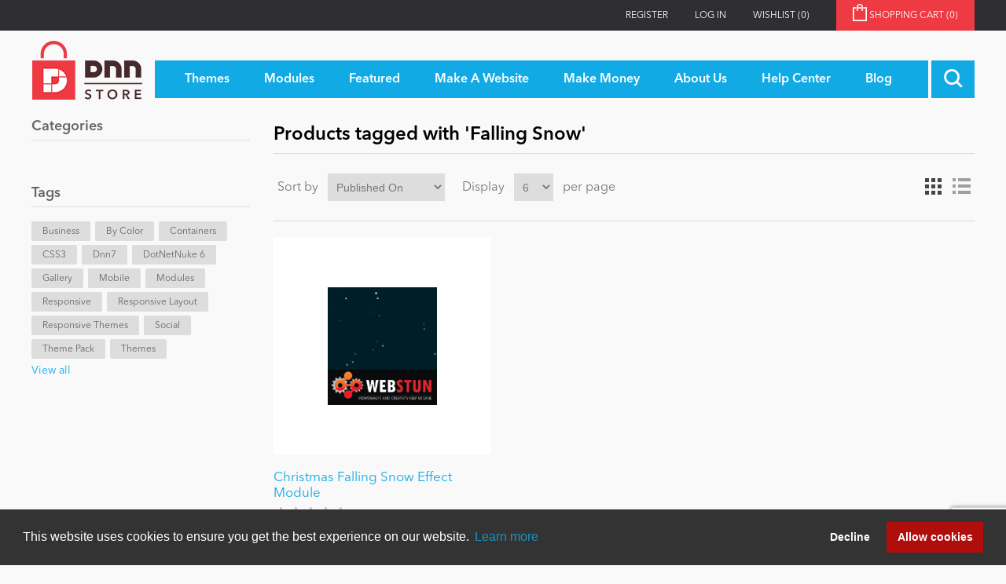

--- FILE ---
content_type: application/javascript
request_url: https://store.dnnsoftware.com/Themes/dnn-store/Scripts/application.js?v=2
body_size: 21577
content:
function createCookie(e,t,n){if(n){var i=new Date;i.setTime(i.getTime()+24*n*60*60*1e3);var o="; expires="+i.toGMTString()}else var o="";document.cookie=e+"="+t+o+"; path=/"}function readCookie(e){for(var t=e+"=",n=document.cookie.split(";"),i=0;i<n.length;i++){for(var o=n[i];" "==o.charAt(0);)o=o.substring(1,o.length);if(0==o.indexOf(t))return o.substring(t.length,o.length)}return null}function eraseCookie(e){createCookie(e,"",-1)}!function(e,t){"object"==typeof exports&&"undefined"!=typeof module?t(exports,require("jquery"),require("popper.js")):"function"==typeof define&&define.amd?define(["exports","jquery","popper.js"],t):t((e=e||self).bootstrap={},e.jQuery,e.Popper)}(this,function(e,t,n){"use strict";function i(e,t){for(var n=0;n<t.length;n++){var i=t[n];i.enumerable=i.enumerable||!1,i.configurable=!0,"value"in i&&(i.writable=!0),Object.defineProperty(e,i.key,i)}}function o(e,t,n){return t&&i(e.prototype,t),n&&i(e,n),e}function s(e){for(var t=1;t<arguments.length;t++){var n=null!=arguments[t]?arguments[t]:{},i=Object.keys(n);"function"==typeof Object.getOwnPropertySymbols&&(i=i.concat(Object.getOwnPropertySymbols(n).filter(function(e){return Object.getOwnPropertyDescriptor(n,e).enumerable}))),i.forEach(function(t){var i,o,s;i=e,s=n[o=t],o in i?Object.defineProperty(i,o,{value:s,enumerable:!0,configurable:!0,writable:!0}):i[o]=s})}return e}function r(e){var n=this,i=!1;return t(this).one(c.TRANSITION_END,function(){i=!0}),setTimeout(function(){i||c.triggerTransitionEnd(n)},e),this}function a(e,t,n){if(0===e.length)return e;if(n&&"function"==typeof n)return n(e);for(var i=(new window.DOMParser).parseFromString(e,"text/html"),o=Object.keys(t),s=[].slice.call(i.body.querySelectorAll("*")),r=function(e,n){var i=s[e],r=i.nodeName.toLowerCase();if(-1===o.indexOf(i.nodeName.toLowerCase()))return i.parentNode.removeChild(i),"continue";var a=[].slice.call(i.attributes),l=[].concat(t["*"]||[],t[r]||[]);a.forEach(function(e){(function(e,t){var n=e.nodeName.toLowerCase();if(-1!==t.indexOf(n))return-1===Et.indexOf(n)||Boolean(e.nodeValue.match(bt)||e.nodeValue.match(St));for(var i=t.filter(function(e){return e instanceof RegExp}),o=0,s=i.length;o<s;o++)if(n.match(i[o]))return!0;return!1})(e,l)||i.removeAttribute(e.nodeName)})},a=0,l=s.length;a<l;a++)r(a);return i.body.innerHTML}t=t&&t.hasOwnProperty("default")?t.default:t,n=n&&n.hasOwnProperty("default")?n.default:n;var l="transitionend",c={TRANSITION_END:"bsTransitionEnd",getUID:function(e){for(;e+=~~(1e6*Math.random()),document.getElementById(e););return e},getSelectorFromElement:function(e){var t=e.getAttribute("data-target");if(!t||"#"===t){var n=e.getAttribute("href");t=n&&"#"!==n?n.trim():""}try{return document.querySelector(t)?t:null}catch(e){return null}},getTransitionDurationFromElement:function(e){if(!e)return 0;var n=t(e).css("transition-duration"),i=t(e).css("transition-delay"),o=parseFloat(n),s=parseFloat(i);return o||s?(n=n.split(",")[0],i=i.split(",")[0],1e3*(parseFloat(n)+parseFloat(i))):0},reflow:function(e){return e.offsetHeight},triggerTransitionEnd:function(e){t(e).trigger(l)},supportsTransitionEnd:function(){return Boolean(l)},isElement:function(e){return(e[0]||e).nodeType},typeCheckConfig:function(e,t,n){for(var i in n)if(Object.prototype.hasOwnProperty.call(n,i)){var o=n[i],s=t[i],r=s&&c.isElement(s)?"element":(a=s,{}.toString.call(a).match(/\s([a-z]+)/i)[1].toLowerCase());if(!new RegExp(o).test(r))throw new Error(e.toUpperCase()+': Option "'+i+'" provided type "'+r+'" but expected type "'+o+'".')}var a},findShadowRoot:function(e){if(!document.documentElement.attachShadow)return null;if("function"!=typeof e.getRootNode)return e instanceof ShadowRoot?e:e.parentNode?c.findShadowRoot(e.parentNode):null;var t=e.getRootNode();return t instanceof ShadowRoot?t:null}};t.fn.emulateTransitionEnd=r,t.event.special[c.TRANSITION_END]={bindType:l,delegateType:l,handle:function(e){if(t(e.target).is(this))return e.handleObj.handler.apply(this,arguments)}};var u="alert",h="bs.alert",d="."+h,f=t.fn[u],m={CLOSE:"close"+d,CLOSED:"closed"+d,CLICK_DATA_API:"click"+d+".data-api"},g="alert",p="fade",_="show",v=function(){function e(e){this._element=e}var n=e.prototype;return n.close=function(e){var t=this._element;e&&(t=this._getRootElement(e)),this._triggerCloseEvent(t).isDefaultPrevented()||this._removeElement(t)},n.dispose=function(){t.removeData(this._element,h),this._element=null},n._getRootElement=function(e){var n=c.getSelectorFromElement(e),i=!1;return n&&(i=document.querySelector(n)),i||(i=t(e).closest("."+g)[0]),i},n._triggerCloseEvent=function(e){var n=t.Event(m.CLOSE);return t(e).trigger(n),n},n._removeElement=function(e){var n=this;if(t(e).removeClass(_),t(e).hasClass(p)){var i=c.getTransitionDurationFromElement(e);t(e).one(c.TRANSITION_END,function(t){return n._destroyElement(e,t)}).emulateTransitionEnd(i)}else this._destroyElement(e)},n._destroyElement=function(e){t(e).detach().trigger(m.CLOSED).remove()},e._jQueryInterface=function(n){return this.each(function(){var i=t(this),o=i.data(h);o||(o=new e(this),i.data(h,o)),"close"===n&&o[n](this)})},e._handleDismiss=function(e){return function(t){t&&t.preventDefault(),e.close(this)}},o(e,null,[{key:"VERSION",get:function(){return"4.3.1"}}]),e}();t(document).on(m.CLICK_DATA_API,'[data-dismiss="alert"]',v._handleDismiss(new v)),t.fn[u]=v._jQueryInterface,t.fn[u].Constructor=v,t.fn[u].noConflict=function(){return t.fn[u]=f,v._jQueryInterface};var y="button",E="bs.button",C="."+E,b=".data-api",S=t.fn[y],T="active",w="btn",I="focus",D='[data-toggle^="button"]',A='[data-toggle="buttons"]',N='input:not([type="hidden"])',O=".active",k=".btn",L={CLICK_DATA_API:"click"+C+b,FOCUS_BLUR_DATA_API:"focus"+C+b+" blur"+C+b},x=function(){function e(e){this._element=e}var n=e.prototype;return n.toggle=function(){var e=!0,n=!0,i=t(this._element).closest(A)[0];if(i){var o=this._element.querySelector(N);if(o){if("radio"===o.type)if(o.checked&&this._element.classList.contains(T))e=!1;else{var s=i.querySelector(O);s&&t(s).removeClass(T)}if(e){if(o.hasAttribute("disabled")||i.hasAttribute("disabled")||o.classList.contains("disabled")||i.classList.contains("disabled"))return;o.checked=!this._element.classList.contains(T),t(o).trigger("change")}o.focus(),n=!1}}n&&this._element.setAttribute("aria-pressed",!this._element.classList.contains(T)),e&&t(this._element).toggleClass(T)},n.dispose=function(){t.removeData(this._element,E),this._element=null},e._jQueryInterface=function(n){return this.each(function(){var i=t(this).data(E);i||(i=new e(this),t(this).data(E,i)),"toggle"===n&&i[n]()})},o(e,null,[{key:"VERSION",get:function(){return"4.3.1"}}]),e}();t(document).on(L.CLICK_DATA_API,D,function(e){e.preventDefault();var n=e.target;t(n).hasClass(w)||(n=t(n).closest(k)),x._jQueryInterface.call(t(n),"toggle")}).on(L.FOCUS_BLUR_DATA_API,D,function(e){var n=t(e.target).closest(k)[0];t(n).toggleClass(I,/^focus(in)?$/.test(e.type))}),t.fn[y]=x._jQueryInterface,t.fn[y].Constructor=x,t.fn[y].noConflict=function(){return t.fn[y]=S,x._jQueryInterface};var P="carousel",j="bs.carousel",W="."+j,R=".data-api",H=t.fn[P],M={interval:5e3,keyboard:!0,slide:!1,pause:"hover",wrap:!0,touch:!0},F={interval:"(number|boolean)",keyboard:"boolean",slide:"(boolean|string)",pause:"(string|boolean)",wrap:"boolean",touch:"boolean"},U="next",q="prev",B="left",K="right",Q={SLIDE:"slide"+W,SLID:"slid"+W,KEYDOWN:"keydown"+W,MOUSEENTER:"mouseenter"+W,MOUSELEAVE:"mouseleave"+W,TOUCHSTART:"touchstart"+W,TOUCHMOVE:"touchmove"+W,TOUCHEND:"touchend"+W,POINTERDOWN:"pointerdown"+W,POINTERUP:"pointerup"+W,DRAG_START:"dragstart"+W,LOAD_DATA_API:"load"+W+R,CLICK_DATA_API:"click"+W+R},$="carousel",z="active",X="slide",V="carousel-item-right",Y="carousel-item-left",G="carousel-item-next",Z="carousel-item-prev",J="pointer-event",ee=".active",te=".active.carousel-item",ne=".carousel-item",ie=".carousel-item img",oe=".carousel-item-next, .carousel-item-prev",se=".carousel-indicators",re="[data-slide], [data-slide-to]",ae='[data-ride="carousel"]',le={TOUCH:"touch",PEN:"pen"},ce=function(){function e(e,t){this._items=null,this._interval=null,this._activeElement=null,this._isPaused=!1,this._isSliding=!1,this.touchTimeout=null,this.touchStartX=0,this.touchDeltaX=0,this._config=this._getConfig(t),this._element=e,this._indicatorsElement=this._element.querySelector(se),this._touchSupported="ontouchstart"in document.documentElement||0<navigator.maxTouchPoints,this._pointerEvent=Boolean(window.PointerEvent||window.MSPointerEvent),this._addEventListeners()}var n=e.prototype;return n.next=function(){this._isSliding||this._slide(U)},n.nextWhenVisible=function(){!document.hidden&&t(this._element).is(":visible")&&"hidden"!==t(this._element).css("visibility")&&this.next()},n.prev=function(){this._isSliding||this._slide(q)},n.pause=function(e){e||(this._isPaused=!0),this._element.querySelector(oe)&&(c.triggerTransitionEnd(this._element),this.cycle(!0)),clearInterval(this._interval),this._interval=null},n.cycle=function(e){e||(this._isPaused=!1),this._interval&&(clearInterval(this._interval),this._interval=null),this._config.interval&&!this._isPaused&&(this._interval=setInterval((document.visibilityState?this.nextWhenVisible:this.next).bind(this),this._config.interval))},n.to=function(e){var n=this;this._activeElement=this._element.querySelector(te);var i=this._getItemIndex(this._activeElement);if(!(e>this._items.length-1||e<0))if(this._isSliding)t(this._element).one(Q.SLID,function(){return n.to(e)});else{if(i===e)return this.pause(),void this.cycle();var o=i<e?U:q;this._slide(o,this._items[e])}},n.dispose=function(){t(this._element).off(W),t.removeData(this._element,j),this._items=null,this._config=null,this._element=null,this._interval=null,this._isPaused=null,this._isSliding=null,this._activeElement=null,this._indicatorsElement=null},n._getConfig=function(e){return e=s({},M,e),c.typeCheckConfig(P,e,F),e},n._handleSwipe=function(){var e=Math.abs(this.touchDeltaX);if(!(e<=40)){var t=e/this.touchDeltaX;0<t&&this.prev(),t<0&&this.next()}},n._addEventListeners=function(){var e=this;this._config.keyboard&&t(this._element).on(Q.KEYDOWN,function(t){return e._keydown(t)}),"hover"===this._config.pause&&t(this._element).on(Q.MOUSEENTER,function(t){return e.pause(t)}).on(Q.MOUSELEAVE,function(t){return e.cycle(t)}),this._config.touch&&this._addTouchEventListeners()},n._addTouchEventListeners=function(){var e=this;if(this._touchSupported){var n=function(t){e._pointerEvent&&le[t.originalEvent.pointerType.toUpperCase()]?e.touchStartX=t.originalEvent.clientX:e._pointerEvent||(e.touchStartX=t.originalEvent.touches[0].clientX)},i=function(t){e._pointerEvent&&le[t.originalEvent.pointerType.toUpperCase()]&&(e.touchDeltaX=t.originalEvent.clientX-e.touchStartX),e._handleSwipe(),"hover"===e._config.pause&&(e.pause(),e.touchTimeout&&clearTimeout(e.touchTimeout),e.touchTimeout=setTimeout(function(t){return e.cycle(t)},500+e._config.interval))};t(this._element.querySelectorAll(ie)).on(Q.DRAG_START,function(e){return e.preventDefault()}),this._pointerEvent?(t(this._element).on(Q.POINTERDOWN,function(e){return n(e)}),t(this._element).on(Q.POINTERUP,function(e){return i(e)}),this._element.classList.add(J)):(t(this._element).on(Q.TOUCHSTART,function(e){return n(e)}),t(this._element).on(Q.TOUCHMOVE,function(t){var n;(n=t).originalEvent.touches&&1<n.originalEvent.touches.length?e.touchDeltaX=0:e.touchDeltaX=n.originalEvent.touches[0].clientX-e.touchStartX}),t(this._element).on(Q.TOUCHEND,function(e){return i(e)}))}},n._keydown=function(e){if(!/input|textarea/i.test(e.target.tagName))switch(e.which){case 37:e.preventDefault(),this.prev();break;case 39:e.preventDefault(),this.next()}},n._getItemIndex=function(e){return this._items=e&&e.parentNode?[].slice.call(e.parentNode.querySelectorAll(ne)):[],this._items.indexOf(e)},n._getItemByDirection=function(e,t){var n=e===U,i=e===q,o=this._getItemIndex(t),s=this._items.length-1;if((i&&0===o||n&&o===s)&&!this._config.wrap)return t;var r=(o+(e===q?-1:1))%this._items.length;return-1===r?this._items[this._items.length-1]:this._items[r]},n._triggerSlideEvent=function(e,n){var i=this._getItemIndex(e),o=this._getItemIndex(this._element.querySelector(te)),s=t.Event(Q.SLIDE,{relatedTarget:e,direction:n,from:o,to:i});return t(this._element).trigger(s),s},n._setActiveIndicatorElement=function(e){if(this._indicatorsElement){var n=[].slice.call(this._indicatorsElement.querySelectorAll(ee));t(n).removeClass(z);var i=this._indicatorsElement.children[this._getItemIndex(e)];i&&t(i).addClass(z)}},n._slide=function(e,n){var i,o,s,r=this,a=this._element.querySelector(te),l=this._getItemIndex(a),u=n||a&&this._getItemByDirection(e,a),h=this._getItemIndex(u),d=Boolean(this._interval);if(s=e===U?(i=Y,o=G,B):(i=V,o=Z,K),u&&t(u).hasClass(z))this._isSliding=!1;else if(!this._triggerSlideEvent(u,s).isDefaultPrevented()&&a&&u){this._isSliding=!0,d&&this.pause(),this._setActiveIndicatorElement(u);var f=t.Event(Q.SLID,{relatedTarget:u,direction:s,from:l,to:h});if(t(this._element).hasClass(X)){t(u).addClass(o),c.reflow(u),t(a).addClass(i),t(u).addClass(i);var m=parseInt(u.getAttribute("data-interval"),10);this._config.interval=m?(this._config.defaultInterval=this._config.defaultInterval||this._config.interval,m):this._config.defaultInterval||this._config.interval;var g=c.getTransitionDurationFromElement(a);t(a).one(c.TRANSITION_END,function(){t(u).removeClass(i+" "+o).addClass(z),t(a).removeClass(z+" "+o+" "+i),r._isSliding=!1,setTimeout(function(){return t(r._element).trigger(f)},0)}).emulateTransitionEnd(g)}else t(a).removeClass(z),t(u).addClass(z),this._isSliding=!1,t(this._element).trigger(f);d&&this.cycle()}},e._jQueryInterface=function(n){return this.each(function(){var i=t(this).data(j),o=s({},M,t(this).data());"object"==typeof n&&(o=s({},o,n));var r="string"==typeof n?n:o.slide;if(i||(i=new e(this,o),t(this).data(j,i)),"number"==typeof n)i.to(n);else if("string"==typeof r){if("undefined"==typeof i[r])throw new TypeError('No method named "'+r+'"');i[r]()}else o.interval&&o.ride&&(i.pause(),i.cycle())})},e._dataApiClickHandler=function(n){var i=c.getSelectorFromElement(this);if(i){var o=t(i)[0];if(o&&t(o).hasClass($)){var r=s({},t(o).data(),t(this).data()),a=this.getAttribute("data-slide-to");a&&(r.interval=!1),e._jQueryInterface.call(t(o),r),a&&t(o).data(j).to(a),n.preventDefault()}}},o(e,null,[{key:"VERSION",get:function(){return"4.3.1"}},{key:"Default",get:function(){return M}}]),e}();t(document).on(Q.CLICK_DATA_API,re,ce._dataApiClickHandler),t(window).on(Q.LOAD_DATA_API,function(){for(var e=[].slice.call(document.querySelectorAll(ae)),n=0,i=e.length;n<i;n++){var o=t(e[n]);ce._jQueryInterface.call(o,o.data())}}),t.fn[P]=ce._jQueryInterface,t.fn[P].Constructor=ce,t.fn[P].noConflict=function(){return t.fn[P]=H,ce._jQueryInterface};var ue="collapse",he="bs.collapse",de="."+he,fe=t.fn[ue],me={toggle:!0,parent:""},ge={toggle:"boolean",parent:"(string|element)"},pe={SHOW:"show"+de,SHOWN:"shown"+de,HIDE:"hide"+de,HIDDEN:"hidden"+de,CLICK_DATA_API:"click"+de+".data-api"},_e="show",ve="collapse",ye="collapsing",Ee="collapsed",Ce="width",be="height",Se=".show, .collapsing",Te='[data-toggle="collapse"]',we=function(){function e(e,t){this._isTransitioning=!1,this._element=e,this._config=this._getConfig(t),this._triggerArray=[].slice.call(document.querySelectorAll('[data-toggle="collapse"][href="#'+e.id+'"],[data-toggle="collapse"][data-target="#'+e.id+'"]'));for(var n=[].slice.call(document.querySelectorAll(Te)),i=0,o=n.length;i<o;i++){var s=n[i],r=c.getSelectorFromElement(s),a=[].slice.call(document.querySelectorAll(r)).filter(function(t){return t===e});null!==r&&0<a.length&&(this._selector=r,this._triggerArray.push(s))}this._parent=this._config.parent?this._getParent():null,this._config.parent||this._addAriaAndCollapsedClass(this._element,this._triggerArray),this._config.toggle&&this.toggle()}var n=e.prototype;return n.toggle=function(){t(this._element).hasClass(_e)?this.hide():this.show()},n.show=function(){var n,i,o=this;if(!(this._isTransitioning||t(this._element).hasClass(_e)||(this._parent&&0===(n=[].slice.call(this._parent.querySelectorAll(Se)).filter(function(e){return"string"==typeof o._config.parent?e.getAttribute("data-parent")===o._config.parent:e.classList.contains(ve)})).length&&(n=null),n&&(i=t(n).not(this._selector).data(he))&&i._isTransitioning))){var s=t.Event(pe.SHOW);if(t(this._element).trigger(s),!s.isDefaultPrevented()){n&&(e._jQueryInterface.call(t(n).not(this._selector),"hide"),i||t(n).data(he,null));var r=this._getDimension();t(this._element).removeClass(ve).addClass(ye),this._element.style[r]=0,this._triggerArray.length&&t(this._triggerArray).removeClass(Ee).attr("aria-expanded",!0),this.setTransitioning(!0);var a="scroll"+(r[0].toUpperCase()+r.slice(1)),l=c.getTransitionDurationFromElement(this._element);t(this._element).one(c.TRANSITION_END,function(){t(o._element).removeClass(ye).addClass(ve).addClass(_e),o._element.style[r]="",o.setTransitioning(!1),t(o._element).trigger(pe.SHOWN)}).emulateTransitionEnd(l),this._element.style[r]=this._element[a]+"px"}}},n.hide=function(){var e=this;if(!this._isTransitioning&&t(this._element).hasClass(_e)){var n=t.Event(pe.HIDE);if(t(this._element).trigger(n),!n.isDefaultPrevented()){var i=this._getDimension();this._element.style[i]=this._element.getBoundingClientRect()[i]+"px",c.reflow(this._element),t(this._element).addClass(ye).removeClass(ve).removeClass(_e);var o=this._triggerArray.length;if(0<o)for(var s=0;s<o;s++){var r=this._triggerArray[s],a=c.getSelectorFromElement(r);null!==a&&(t([].slice.call(document.querySelectorAll(a))).hasClass(_e)||t(r).addClass(Ee).attr("aria-expanded",!1))}this.setTransitioning(!0),this._element.style[i]="";var l=c.getTransitionDurationFromElement(this._element);t(this._element).one(c.TRANSITION_END,function(){e.setTransitioning(!1),t(e._element).removeClass(ye).addClass(ve).trigger(pe.HIDDEN)}).emulateTransitionEnd(l)}}},n.setTransitioning=function(e){this._isTransitioning=e},n.dispose=function(){t.removeData(this._element,he),this._config=null,this._parent=null,this._element=null,this._triggerArray=null,this._isTransitioning=null},n._getConfig=function(e){return(e=s({},me,e)).toggle=Boolean(e.toggle),c.typeCheckConfig(ue,e,ge),e},n._getDimension=function(){return t(this._element).hasClass(Ce)?Ce:be},n._getParent=function(){var n,i=this;c.isElement(this._config.parent)?(n=this._config.parent,"undefined"!=typeof this._config.parent.jquery&&(n=this._config.parent[0])):n=document.querySelector(this._config.parent);var o='[data-toggle="collapse"][data-parent="'+this._config.parent+'"]',s=[].slice.call(n.querySelectorAll(o));return t(s).each(function(t,n){i._addAriaAndCollapsedClass(e._getTargetFromElement(n),[n])}),n},n._addAriaAndCollapsedClass=function(e,n){var i=t(e).hasClass(_e);n.length&&t(n).toggleClass(Ee,!i).attr("aria-expanded",i)},e._getTargetFromElement=function(e){var t=c.getSelectorFromElement(e);return t?document.querySelector(t):null},e._jQueryInterface=function(n){return this.each(function(){var i=t(this),o=i.data(he),r=s({},me,i.data(),"object"==typeof n&&n?n:{});if(!o&&r.toggle&&/show|hide/.test(n)&&(r.toggle=!1),o||(o=new e(this,r),i.data(he,o)),"string"==typeof n){if("undefined"==typeof o[n])throw new TypeError('No method named "'+n+'"');o[n]()}})},o(e,null,[{key:"VERSION",get:function(){return"4.3.1"}},{key:"Default",get:function(){return me}}]),e}();t(document).on(pe.CLICK_DATA_API,Te,function(e){"A"===e.currentTarget.tagName&&e.preventDefault();var n=t(this),i=c.getSelectorFromElement(this),o=[].slice.call(document.querySelectorAll(i));t(o).each(function(){var e=t(this),i=e.data(he)?"toggle":n.data();we._jQueryInterface.call(e,i)})}),t.fn[ue]=we._jQueryInterface,t.fn[ue].Constructor=we,t.fn[ue].noConflict=function(){return t.fn[ue]=fe,we._jQueryInterface};var Ie="dropdown",De="bs.dropdown",Ae="."+De,Ne=".data-api",Oe=t.fn[Ie],ke=new RegExp("38|40|27"),Le={HIDE:"hide"+Ae,HIDDEN:"hidden"+Ae,SHOW:"show"+Ae,SHOWN:"shown"+Ae,CLICK:"click"+Ae,CLICK_DATA_API:"click"+Ae+Ne,KEYDOWN_DATA_API:"keydown"+Ae+Ne,KEYUP_DATA_API:"keyup"+Ae+Ne},xe="disabled",Pe="show",je="dropup",We="dropright",Re="dropleft",He="dropdown-menu-right",Me="position-static",Fe='[data-toggle="dropdown"]',Ue=".dropdown form",qe=".dropdown-menu",Be=".navbar-nav",Ke=".dropdown-menu .dropdown-item:not(.disabled):not(:disabled)",Qe="top-start",$e="top-end",ze="bottom-start",Xe="bottom-end",Ve="right-start",Ye="left-start",Ge={offset:0,flip:!0,boundary:"scrollParent",reference:"toggle",display:"dynamic"},Ze={offset:"(number|string|function)",flip:"boolean",boundary:"(string|element)",reference:"(string|element)",display:"string"},Je=function(){function e(e,t){this._element=e,this._popper=null,this._config=this._getConfig(t),this._menu=this._getMenuElement(),this._inNavbar=this._detectNavbar(),this._addEventListeners()}var i=e.prototype;return i.toggle=function(){if(!this._element.disabled&&!t(this._element).hasClass(xe)){var i=e._getParentFromElement(this._element),o=t(this._menu).hasClass(Pe);if(e._clearMenus(),!o){var s={relatedTarget:this._element},r=t.Event(Le.SHOW,s);if(t(i).trigger(r),!r.isDefaultPrevented()){if(!this._inNavbar){if("undefined"==typeof n)throw new TypeError("Bootstrap's dropdowns require Popper.js (https://popper.js.org/)");var a=this._element;"parent"===this._config.reference?a=i:c.isElement(this._config.reference)&&(a=this._config.reference,"undefined"!=typeof this._config.reference.jquery&&(a=this._config.reference[0])),"scrollParent"!==this._config.boundary&&t(i).addClass(Me),this._popper=new n(a,this._menu,this._getPopperConfig())}"ontouchstart"in document.documentElement&&0===t(i).closest(Be).length&&t(document.body).children().on("mouseover",null,t.noop),this._element.focus(),this._element.setAttribute("aria-expanded",!0),t(this._menu).toggleClass(Pe),t(i).toggleClass(Pe).trigger(t.Event(Le.SHOWN,s))}}}},i.show=function(){if(!(this._element.disabled||t(this._element).hasClass(xe)||t(this._menu).hasClass(Pe))){var n={relatedTarget:this._element},i=t.Event(Le.SHOW,n),o=e._getParentFromElement(this._element);t(o).trigger(i),i.isDefaultPrevented()||(t(this._menu).toggleClass(Pe),t(o).toggleClass(Pe).trigger(t.Event(Le.SHOWN,n)))}},i.hide=function(){if(!this._element.disabled&&!t(this._element).hasClass(xe)&&t(this._menu).hasClass(Pe)){var n={relatedTarget:this._element},i=t.Event(Le.HIDE,n),o=e._getParentFromElement(this._element);t(o).trigger(i),i.isDefaultPrevented()||(t(this._menu).toggleClass(Pe),t(o).toggleClass(Pe).trigger(t.Event(Le.HIDDEN,n)))}},i.dispose=function(){t.removeData(this._element,De),t(this._element).off(Ae),this._element=null,(this._menu=null)!==this._popper&&(this._popper.destroy(),this._popper=null)},i.update=function(){this._inNavbar=this._detectNavbar(),null!==this._popper&&this._popper.scheduleUpdate()},i._addEventListeners=function(){var e=this;t(this._element).on(Le.CLICK,function(t){t.preventDefault(),t.stopPropagation(),e.toggle()})},i._getConfig=function(e){return e=s({},this.constructor.Default,t(this._element).data(),e),c.typeCheckConfig(Ie,e,this.constructor.DefaultType),e},i._getMenuElement=function(){if(!this._menu){var t=e._getParentFromElement(this._element);t&&(this._menu=t.querySelector(qe))}return this._menu},i._getPlacement=function(){var e=t(this._element.parentNode),n=ze;return e.hasClass(je)?(n=Qe,t(this._menu).hasClass(He)&&(n=$e)):e.hasClass(We)?n=Ve:e.hasClass(Re)?n=Ye:t(this._menu).hasClass(He)&&(n=Xe),n},i._detectNavbar=function(){return 0<t(this._element).closest(".navbar").length},i._getOffset=function(){var e=this,t={};return"function"==typeof this._config.offset?t.fn=function(t){return t.offsets=s({},t.offsets,e._config.offset(t.offsets,e._element)||{}),t}:t.offset=this._config.offset,t},i._getPopperConfig=function(){var e={placement:this._getPlacement(),modifiers:{offset:this._getOffset(),flip:{enabled:this._config.flip},preventOverflow:{boundariesElement:this._config.boundary}}};return"static"===this._config.display&&(e.modifiers.applyStyle={enabled:!1}),e},e._jQueryInterface=function(n){return this.each(function(){var i=t(this).data(De);if(i||(i=new e(this,"object"==typeof n?n:null),t(this).data(De,i)),"string"==typeof n){if("undefined"==typeof i[n])throw new TypeError('No method named "'+n+'"');i[n]()}})},e._clearMenus=function(n){if(!n||3!==n.which&&("keyup"!==n.type||9===n.which))for(var i=[].slice.call(document.querySelectorAll(Fe)),o=0,s=i.length;o<s;o++){var r=e._getParentFromElement(i[o]),a=t(i[o]).data(De),l={relatedTarget:i[o]};if(n&&"click"===n.type&&(l.clickEvent=n),a){var c=a._menu;if(t(r).hasClass(Pe)&&!(n&&("click"===n.type&&/input|textarea/i.test(n.target.tagName)||"keyup"===n.type&&9===n.which)&&t.contains(r,n.target))){var u=t.Event(Le.HIDE,l);t(r).trigger(u),u.isDefaultPrevented()||("ontouchstart"in document.documentElement&&t(document.body).children().off("mouseover",null,t.noop),i[o].setAttribute("aria-expanded","false"),t(c).removeClass(Pe),t(r).removeClass(Pe).trigger(t.Event(Le.HIDDEN,l)))}}}},e._getParentFromElement=function(e){var t,n=c.getSelectorFromElement(e);return n&&(t=document.querySelector(n)),t||e.parentNode},e._dataApiKeydownHandler=function(n){if((/input|textarea/i.test(n.target.tagName)?!(32===n.which||27!==n.which&&(40!==n.which&&38!==n.which||t(n.target).closest(qe).length)):ke.test(n.which))&&(n.preventDefault(),n.stopPropagation(),!this.disabled&&!t(this).hasClass(xe))){var i=e._getParentFromElement(this),o=t(i).hasClass(Pe);if(o&&(!o||27!==n.which&&32!==n.which)){var s=[].slice.call(i.querySelectorAll(Ke));if(0!==s.length){var r=s.indexOf(n.target);38===n.which&&0<r&&r--,40===n.which&&r<s.length-1&&r++,r<0&&(r=0),s[r].focus()}}else{if(27===n.which){var a=i.querySelector(Fe);t(a).trigger("focus")}t(this).trigger("click")}}},o(e,null,[{key:"VERSION",get:function(){return"4.3.1"}},{key:"Default",get:function(){return Ge}},{key:"DefaultType",get:function(){return Ze}}]),e}();t(document).on(Le.KEYDOWN_DATA_API,Fe,Je._dataApiKeydownHandler).on(Le.KEYDOWN_DATA_API,qe,Je._dataApiKeydownHandler).on(Le.CLICK_DATA_API+" "+Le.KEYUP_DATA_API,Je._clearMenus).on(Le.CLICK_DATA_API,Fe,function(e){e.preventDefault(),e.stopPropagation(),Je._jQueryInterface.call(t(this),"toggle")}).on(Le.CLICK_DATA_API,Ue,function(e){e.stopPropagation()}),t.fn[Ie]=Je._jQueryInterface,t.fn[Ie].Constructor=Je,t.fn[Ie].noConflict=function(){return t.fn[Ie]=Oe,Je._jQueryInterface};var et="modal",tt="bs.modal",nt="."+tt,it=t.fn[et],ot={backdrop:!0,keyboard:!0,focus:!0,show:!0},st={backdrop:"(boolean|string)",keyboard:"boolean",focus:"boolean",show:"boolean"},rt={HIDE:"hide"+nt,HIDDEN:"hidden"+nt,SHOW:"show"+nt,SHOWN:"shown"+nt,FOCUSIN:"focusin"+nt,RESIZE:"resize"+nt,CLICK_DISMISS:"click.dismiss"+nt,KEYDOWN_DISMISS:"keydown.dismiss"+nt,MOUSEUP_DISMISS:"mouseup.dismiss"+nt,MOUSEDOWN_DISMISS:"mousedown.dismiss"+nt,CLICK_DATA_API:"click"+nt+".data-api"},at="modal-dialog-scrollable",lt="modal-scrollbar-measure",ct="modal-backdrop",ut="modal-open",ht="fade",dt="show",ft=".modal-dialog",mt=".modal-body",gt='[data-toggle="modal"]',pt='[data-dismiss="modal"]',_t=".fixed-top, .fixed-bottom, .is-fixed, .sticky-top",vt=".sticky-top",yt=function(){function e(e,t){this._config=this._getConfig(t),this._element=e,this._dialog=e.querySelector(ft),this._backdrop=null,this._isShown=!1,this._isBodyOverflowing=!1,this._ignoreBackdropClick=!1,this._isTransitioning=!1,this._scrollbarWidth=0}var n=e.prototype;return n.toggle=function(e){return this._isShown?this.hide():this.show(e)},n.show=function(e){var n=this;if(!this._isShown&&!this._isTransitioning){t(this._element).hasClass(ht)&&(this._isTransitioning=!0);var i=t.Event(rt.SHOW,{relatedTarget:e});t(this._element).trigger(i),this._isShown||i.isDefaultPrevented()||(this._isShown=!0,this._checkScrollbar(),this._setScrollbar(),this._adjustDialog(),this._setEscapeEvent(),this._setResizeEvent(),t(this._element).on(rt.CLICK_DISMISS,pt,function(e){return n.hide(e)}),t(this._dialog).on(rt.MOUSEDOWN_DISMISS,function(){t(n._element).one(rt.MOUSEUP_DISMISS,function(e){t(e.target).is(n._element)&&(n._ignoreBackdropClick=!0)})}),this._showBackdrop(function(){return n._showElement(e)}))}},n.hide=function(e){var n=this;if(e&&e.preventDefault(),this._isShown&&!this._isTransitioning){var i=t.Event(rt.HIDE);if(t(this._element).trigger(i),this._isShown&&!i.isDefaultPrevented()){this._isShown=!1;var o=t(this._element).hasClass(ht);if(o&&(this._isTransitioning=!0),this._setEscapeEvent(),this._setResizeEvent(),t(document).off(rt.FOCUSIN),t(this._element).removeClass(dt),t(this._element).off(rt.CLICK_DISMISS),t(this._dialog).off(rt.MOUSEDOWN_DISMISS),o){var s=c.getTransitionDurationFromElement(this._element);t(this._element).one(c.TRANSITION_END,function(e){return n._hideModal(e)}).emulateTransitionEnd(s)}else this._hideModal()}}},n.dispose=function(){[window,this._element,this._dialog].forEach(function(e){return t(e).off(nt)}),t(document).off(rt.FOCUSIN),t.removeData(this._element,tt),this._config=null,this._element=null,this._dialog=null,this._backdrop=null,this._isShown=null,this._isBodyOverflowing=null,this._ignoreBackdropClick=null,this._isTransitioning=null,this._scrollbarWidth=null},n.handleUpdate=function(){this._adjustDialog()},n._getConfig=function(e){return e=s({},ot,e),c.typeCheckConfig(et,e,st),e},n._showElement=function(e){var n=this,i=t(this._element).hasClass(ht);this._element.parentNode&&this._element.parentNode.nodeType===Node.ELEMENT_NODE||document.body.appendChild(this._element),this._element.style.display="block",this._element.removeAttribute("aria-hidden"),this._element.setAttribute("aria-modal",!0),t(this._dialog).hasClass(at)?this._dialog.querySelector(mt).scrollTop=0:this._element.scrollTop=0,i&&c.reflow(this._element),t(this._element).addClass(dt),this._config.focus&&this._enforceFocus();var o=t.Event(rt.SHOWN,{relatedTarget:e}),s=function(){n._config.focus&&n._element.focus(),n._isTransitioning=!1,t(n._element).trigger(o)};if(i){var r=c.getTransitionDurationFromElement(this._dialog);t(this._dialog).one(c.TRANSITION_END,s).emulateTransitionEnd(r)}else s()},n._enforceFocus=function(){var e=this;t(document).off(rt.FOCUSIN).on(rt.FOCUSIN,function(n){document!==n.target&&e._element!==n.target&&0===t(e._element).has(n.target).length&&e._element.focus()})},n._setEscapeEvent=function(){var e=this;this._isShown&&this._config.keyboard?t(this._element).on(rt.KEYDOWN_DISMISS,function(t){27===t.which&&(t.preventDefault(),e.hide())}):this._isShown||t(this._element).off(rt.KEYDOWN_DISMISS)},n._setResizeEvent=function(){var e=this;this._isShown?t(window).on(rt.RESIZE,function(t){return e.handleUpdate(t)}):t(window).off(rt.RESIZE)},n._hideModal=function(){var e=this;this._element.style.display="none",this._element.setAttribute("aria-hidden",!0),this._element.removeAttribute("aria-modal"),this._isTransitioning=!1,this._showBackdrop(function(){t(document.body).removeClass(ut),e._resetAdjustments(),e._resetScrollbar(),t(e._element).trigger(rt.HIDDEN)})},n._removeBackdrop=function(){this._backdrop&&(t(this._backdrop).remove(),this._backdrop=null)},n._showBackdrop=function(e){var n=this,i=t(this._element).hasClass(ht)?ht:"";if(this._isShown&&this._config.backdrop){if(this._backdrop=document.createElement("div"),this._backdrop.className=ct,i&&this._backdrop.classList.add(i),t(this._backdrop).appendTo(document.body),t(this._element).on(rt.CLICK_DISMISS,function(e){n._ignoreBackdropClick?n._ignoreBackdropClick=!1:e.target===e.currentTarget&&("static"===n._config.backdrop?n._element.focus():n.hide())}),i&&c.reflow(this._backdrop),t(this._backdrop).addClass(dt),!e)return;if(!i)return void e();var o=c.getTransitionDurationFromElement(this._backdrop);t(this._backdrop).one(c.TRANSITION_END,e).emulateTransitionEnd(o)}else if(!this._isShown&&this._backdrop){t(this._backdrop).removeClass(dt);var s=function(){n._removeBackdrop(),e&&e()};if(t(this._element).hasClass(ht)){var r=c.getTransitionDurationFromElement(this._backdrop);t(this._backdrop).one(c.TRANSITION_END,s).emulateTransitionEnd(r);
}else s()}else e&&e()},n._adjustDialog=function(){var e=this._element.scrollHeight>document.documentElement.clientHeight;!this._isBodyOverflowing&&e&&(this._element.style.paddingLeft=this._scrollbarWidth+"px"),this._isBodyOverflowing&&!e&&(this._element.style.paddingRight=this._scrollbarWidth+"px")},n._resetAdjustments=function(){this._element.style.paddingLeft="",this._element.style.paddingRight=""},n._checkScrollbar=function(){var e=document.body.getBoundingClientRect();this._isBodyOverflowing=e.left+e.right<window.innerWidth,this._scrollbarWidth=this._getScrollbarWidth()},n._setScrollbar=function(){var e=this;if(this._isBodyOverflowing){var n=[].slice.call(document.querySelectorAll(_t)),i=[].slice.call(document.querySelectorAll(vt));t(n).each(function(n,i){var o=i.style.paddingRight,s=t(i).css("padding-right");t(i).data("padding-right",o).css("padding-right",parseFloat(s)+e._scrollbarWidth+"px")}),t(i).each(function(n,i){var o=i.style.marginRight,s=t(i).css("margin-right");t(i).data("margin-right",o).css("margin-right",parseFloat(s)-e._scrollbarWidth+"px")});var o=document.body.style.paddingRight,s=t(document.body).css("padding-right");t(document.body).data("padding-right",o).css("padding-right",parseFloat(s)+this._scrollbarWidth+"px")}t(document.body).addClass(ut)},n._resetScrollbar=function(){var e=[].slice.call(document.querySelectorAll(_t));t(e).each(function(e,n){var i=t(n).data("padding-right");t(n).removeData("padding-right"),n.style.paddingRight=i||""});var n=[].slice.call(document.querySelectorAll(""+vt));t(n).each(function(e,n){var i=t(n).data("margin-right");"undefined"!=typeof i&&t(n).css("margin-right",i).removeData("margin-right")});var i=t(document.body).data("padding-right");t(document.body).removeData("padding-right"),document.body.style.paddingRight=i||""},n._getScrollbarWidth=function(){var e=document.createElement("div");e.className=lt,document.body.appendChild(e);var t=e.getBoundingClientRect().width-e.clientWidth;return document.body.removeChild(e),t},e._jQueryInterface=function(n,i){return this.each(function(){var o=t(this).data(tt),r=s({},ot,t(this).data(),"object"==typeof n&&n?n:{});if(o||(o=new e(this,r),t(this).data(tt,o)),"string"==typeof n){if("undefined"==typeof o[n])throw new TypeError('No method named "'+n+'"');o[n](i)}else r.show&&o.show(i)})},o(e,null,[{key:"VERSION",get:function(){return"4.3.1"}},{key:"Default",get:function(){return ot}}]),e}();t(document).on(rt.CLICK_DATA_API,gt,function(e){var n,i=this,o=c.getSelectorFromElement(this);o&&(n=document.querySelector(o));var r=t(n).data(tt)?"toggle":s({},t(n).data(),t(this).data());"A"!==this.tagName&&"AREA"!==this.tagName||e.preventDefault();var a=t(n).one(rt.SHOW,function(e){e.isDefaultPrevented()||a.one(rt.HIDDEN,function(){t(i).is(":visible")&&i.focus()})});yt._jQueryInterface.call(t(n),r,this)}),t.fn[et]=yt._jQueryInterface,t.fn[et].Constructor=yt,t.fn[et].noConflict=function(){return t.fn[et]=it,yt._jQueryInterface};var Et=["background","cite","href","itemtype","longdesc","poster","src","xlink:href"],Ct={"*":["class","dir","id","lang","role",/^aria-[\w-]*$/i],a:["target","href","title","rel"],area:[],b:[],br:[],col:[],code:[],div:[],em:[],hr:[],h1:[],h2:[],h3:[],h4:[],h5:[],h6:[],i:[],img:["src","alt","title","width","height"],li:[],ol:[],p:[],pre:[],s:[],small:[],span:[],sub:[],sup:[],strong:[],u:[],ul:[]},bt=/^(?:(?:https?|mailto|ftp|tel|file):|[^&:/?#]*(?:[/?#]|$))/gi,St=/^data:(?:image\/(?:bmp|gif|jpeg|jpg|png|tiff|webp)|video\/(?:mpeg|mp4|ogg|webm)|audio\/(?:mp3|oga|ogg|opus));base64,[a-z0-9+/]+=*$/i,Tt="tooltip",wt="bs.tooltip",It="."+wt,Dt=t.fn[Tt],At="bs-tooltip",Nt=new RegExp("(^|\\s)"+At+"\\S+","g"),Ot=["sanitize","whiteList","sanitizeFn"],kt={animation:"boolean",template:"string",title:"(string|element|function)",trigger:"string",delay:"(number|object)",html:"boolean",selector:"(string|boolean)",placement:"(string|function)",offset:"(number|string|function)",container:"(string|element|boolean)",fallbackPlacement:"(string|array)",boundary:"(string|element)",sanitize:"boolean",sanitizeFn:"(null|function)",whiteList:"object"},Lt={AUTO:"auto",TOP:"top",RIGHT:"right",BOTTOM:"bottom",LEFT:"left"},xt={animation:!0,template:'<div class="tooltip" role="tooltip"><div class="arrow"></div><div class="tooltip-inner"></div></div>',trigger:"hover focus",title:"",delay:0,html:!1,selector:!1,placement:"top",offset:0,container:!1,fallbackPlacement:"flip",boundary:"scrollParent",sanitize:!0,sanitizeFn:null,whiteList:Ct},Pt="show",jt="out",Wt={HIDE:"hide"+It,HIDDEN:"hidden"+It,SHOW:"show"+It,SHOWN:"shown"+It,INSERTED:"inserted"+It,CLICK:"click"+It,FOCUSIN:"focusin"+It,FOCUSOUT:"focusout"+It,MOUSEENTER:"mouseenter"+It,MOUSELEAVE:"mouseleave"+It},Rt="fade",Ht="show",Mt=".tooltip-inner",Ft=".arrow",Ut="hover",qt="focus",Bt="click",Kt="manual",Qt=function(){function e(e,t){if("undefined"==typeof n)throw new TypeError("Bootstrap's tooltips require Popper.js (https://popper.js.org/)");this._isEnabled=!0,this._timeout=0,this._hoverState="",this._activeTrigger={},this._popper=null,this.element=e,this.config=this._getConfig(t),this.tip=null,this._setListeners()}var i=e.prototype;return i.enable=function(){this._isEnabled=!0},i.disable=function(){this._isEnabled=!1},i.toggleEnabled=function(){this._isEnabled=!this._isEnabled},i.toggle=function(e){if(this._isEnabled)if(e){var n=this.constructor.DATA_KEY,i=t(e.currentTarget).data(n);i||(i=new this.constructor(e.currentTarget,this._getDelegateConfig()),t(e.currentTarget).data(n,i)),i._activeTrigger.click=!i._activeTrigger.click,i._isWithActiveTrigger()?i._enter(null,i):i._leave(null,i)}else{if(t(this.getTipElement()).hasClass(Ht))return void this._leave(null,this);this._enter(null,this)}},i.dispose=function(){clearTimeout(this._timeout),t.removeData(this.element,this.constructor.DATA_KEY),t(this.element).off(this.constructor.EVENT_KEY),t(this.element).closest(".modal").off("hide.bs.modal"),this.tip&&t(this.tip).remove(),this._isEnabled=null,this._timeout=null,this._hoverState=null,(this._activeTrigger=null)!==this._popper&&this._popper.destroy(),this._popper=null,this.element=null,this.config=null,this.tip=null},i.show=function(){var e=this;if("none"===t(this.element).css("display"))throw new Error("Please use show on visible elements");var i=t.Event(this.constructor.Event.SHOW);if(this.isWithContent()&&this._isEnabled){t(this.element).trigger(i);var o=c.findShadowRoot(this.element),s=t.contains(null!==o?o:this.element.ownerDocument.documentElement,this.element);if(i.isDefaultPrevented()||!s)return;var r=this.getTipElement(),a=c.getUID(this.constructor.NAME);r.setAttribute("id",a),this.element.setAttribute("aria-describedby",a),this.setContent(),this.config.animation&&t(r).addClass(Rt);var l="function"==typeof this.config.placement?this.config.placement.call(this,r,this.element):this.config.placement,u=this._getAttachment(l);this.addAttachmentClass(u);var h=this._getContainer();t(r).data(this.constructor.DATA_KEY,this),t.contains(this.element.ownerDocument.documentElement,this.tip)||t(r).appendTo(h),t(this.element).trigger(this.constructor.Event.INSERTED),this._popper=new n(this.element,r,{placement:u,modifiers:{offset:this._getOffset(),flip:{behavior:this.config.fallbackPlacement},arrow:{element:Ft},preventOverflow:{boundariesElement:this.config.boundary}},onCreate:function(t){t.originalPlacement!==t.placement&&e._handlePopperPlacementChange(t)},onUpdate:function(t){return e._handlePopperPlacementChange(t)}}),t(r).addClass(Ht),"ontouchstart"in document.documentElement&&t(document.body).children().on("mouseover",null,t.noop);var d=function(){e.config.animation&&e._fixTransition();var n=e._hoverState;e._hoverState=null,t(e.element).trigger(e.constructor.Event.SHOWN),n===jt&&e._leave(null,e)};if(t(this.tip).hasClass(Rt)){var f=c.getTransitionDurationFromElement(this.tip);t(this.tip).one(c.TRANSITION_END,d).emulateTransitionEnd(f)}else d()}},i.hide=function(e){var n=this,i=this.getTipElement(),o=t.Event(this.constructor.Event.HIDE),s=function(){n._hoverState!==Pt&&i.parentNode&&i.parentNode.removeChild(i),n._cleanTipClass(),n.element.removeAttribute("aria-describedby"),t(n.element).trigger(n.constructor.Event.HIDDEN),null!==n._popper&&n._popper.destroy(),e&&e()};if(t(this.element).trigger(o),!o.isDefaultPrevented()){if(t(i).removeClass(Ht),"ontouchstart"in document.documentElement&&t(document.body).children().off("mouseover",null,t.noop),this._activeTrigger[Bt]=!1,this._activeTrigger[qt]=!1,this._activeTrigger[Ut]=!1,t(this.tip).hasClass(Rt)){var r=c.getTransitionDurationFromElement(i);t(i).one(c.TRANSITION_END,s).emulateTransitionEnd(r)}else s();this._hoverState=""}},i.update=function(){null!==this._popper&&this._popper.scheduleUpdate()},i.isWithContent=function(){return Boolean(this.getTitle())},i.addAttachmentClass=function(e){t(this.getTipElement()).addClass(At+"-"+e)},i.getTipElement=function(){return this.tip=this.tip||t(this.config.template)[0],this.tip},i.setContent=function(){var e=this.getTipElement();this.setElementContent(t(e.querySelectorAll(Mt)),this.getTitle()),t(e).removeClass(Rt+" "+Ht)},i.setElementContent=function(e,n){"object"!=typeof n||!n.nodeType&&!n.jquery?this.config.html?(this.config.sanitize&&(n=a(n,this.config.whiteList,this.config.sanitizeFn)),e.html(n)):e.text(n):this.config.html?t(n).parent().is(e)||e.empty().append(n):e.text(t(n).text())},i.getTitle=function(){var e=this.element.getAttribute("data-original-title");return e||(e="function"==typeof this.config.title?this.config.title.call(this.element):this.config.title),e},i._getOffset=function(){var e=this,t={};return"function"==typeof this.config.offset?t.fn=function(t){return t.offsets=s({},t.offsets,e.config.offset(t.offsets,e.element)||{}),t}:t.offset=this.config.offset,t},i._getContainer=function(){return!1===this.config.container?document.body:c.isElement(this.config.container)?t(this.config.container):t(document).find(this.config.container)},i._getAttachment=function(e){return Lt[e.toUpperCase()]},i._setListeners=function(){var e=this;this.config.trigger.split(" ").forEach(function(n){if("click"===n)t(e.element).on(e.constructor.Event.CLICK,e.config.selector,function(t){return e.toggle(t)});else if(n!==Kt){var i=n===Ut?e.constructor.Event.MOUSEENTER:e.constructor.Event.FOCUSIN,o=n===Ut?e.constructor.Event.MOUSELEAVE:e.constructor.Event.FOCUSOUT;t(e.element).on(i,e.config.selector,function(t){return e._enter(t)}).on(o,e.config.selector,function(t){return e._leave(t)})}}),t(this.element).closest(".modal").on("hide.bs.modal",function(){e.element&&e.hide()}),this.config.selector?this.config=s({},this.config,{trigger:"manual",selector:""}):this._fixTitle()},i._fixTitle=function(){var e=typeof this.element.getAttribute("data-original-title");(this.element.getAttribute("title")||"string"!==e)&&(this.element.setAttribute("data-original-title",this.element.getAttribute("title")||""),this.element.setAttribute("title",""))},i._enter=function(e,n){var i=this.constructor.DATA_KEY;(n=n||t(e.currentTarget).data(i))||(n=new this.constructor(e.currentTarget,this._getDelegateConfig()),t(e.currentTarget).data(i,n)),e&&(n._activeTrigger["focusin"===e.type?qt:Ut]=!0),t(n.getTipElement()).hasClass(Ht)||n._hoverState===Pt?n._hoverState=Pt:(clearTimeout(n._timeout),n._hoverState=Pt,n.config.delay&&n.config.delay.show?n._timeout=setTimeout(function(){n._hoverState===Pt&&n.show()},n.config.delay.show):n.show())},i._leave=function(e,n){var i=this.constructor.DATA_KEY;(n=n||t(e.currentTarget).data(i))||(n=new this.constructor(e.currentTarget,this._getDelegateConfig()),t(e.currentTarget).data(i,n)),e&&(n._activeTrigger["focusout"===e.type?qt:Ut]=!1),n._isWithActiveTrigger()||(clearTimeout(n._timeout),n._hoverState=jt,n.config.delay&&n.config.delay.hide?n._timeout=setTimeout(function(){n._hoverState===jt&&n.hide()},n.config.delay.hide):n.hide())},i._isWithActiveTrigger=function(){for(var e in this._activeTrigger)if(this._activeTrigger[e])return!0;return!1},i._getConfig=function(e){var n=t(this.element).data();return Object.keys(n).forEach(function(e){-1!==Ot.indexOf(e)&&delete n[e]}),"number"==typeof(e=s({},this.constructor.Default,n,"object"==typeof e&&e?e:{})).delay&&(e.delay={show:e.delay,hide:e.delay}),"number"==typeof e.title&&(e.title=e.title.toString()),"number"==typeof e.content&&(e.content=e.content.toString()),c.typeCheckConfig(Tt,e,this.constructor.DefaultType),e.sanitize&&(e.template=a(e.template,e.whiteList,e.sanitizeFn)),e},i._getDelegateConfig=function(){var e={};if(this.config)for(var t in this.config)this.constructor.Default[t]!==this.config[t]&&(e[t]=this.config[t]);return e},i._cleanTipClass=function(){var e=t(this.getTipElement()),n=e.attr("class").match(Nt);null!==n&&n.length&&e.removeClass(n.join(""))},i._handlePopperPlacementChange=function(e){var t=e.instance;this.tip=t.popper,this._cleanTipClass(),this.addAttachmentClass(this._getAttachment(e.placement))},i._fixTransition=function(){var e=this.getTipElement(),n=this.config.animation;null===e.getAttribute("x-placement")&&(t(e).removeClass(Rt),this.config.animation=!1,this.hide(),this.show(),this.config.animation=n)},e._jQueryInterface=function(n){return this.each(function(){var i=t(this).data(wt),o="object"==typeof n&&n;if((i||!/dispose|hide/.test(n))&&(i||(i=new e(this,o),t(this).data(wt,i)),"string"==typeof n)){if("undefined"==typeof i[n])throw new TypeError('No method named "'+n+'"');i[n]()}})},o(e,null,[{key:"VERSION",get:function(){return"4.3.1"}},{key:"Default",get:function(){return xt}},{key:"NAME",get:function(){return Tt}},{key:"DATA_KEY",get:function(){return wt}},{key:"Event",get:function(){return Wt}},{key:"EVENT_KEY",get:function(){return It}},{key:"DefaultType",get:function(){return kt}}]),e}();t.fn[Tt]=Qt._jQueryInterface,t.fn[Tt].Constructor=Qt,t.fn[Tt].noConflict=function(){return t.fn[Tt]=Dt,Qt._jQueryInterface};var $t="popover",zt="bs.popover",Xt="."+zt,Vt=t.fn[$t],Yt="bs-popover",Gt=new RegExp("(^|\\s)"+Yt+"\\S+","g"),Zt=s({},Qt.Default,{placement:"right",trigger:"click",content:"",template:'<div class="popover" role="tooltip"><div class="arrow"></div><h3 class="popover-header"></h3><div class="popover-body"></div></div>'}),Jt=s({},Qt.DefaultType,{content:"(string|element|function)"}),en="fade",tn="show",nn=".popover-header",on=".popover-body",sn={HIDE:"hide"+Xt,HIDDEN:"hidden"+Xt,SHOW:"show"+Xt,SHOWN:"shown"+Xt,INSERTED:"inserted"+Xt,CLICK:"click"+Xt,FOCUSIN:"focusin"+Xt,FOCUSOUT:"focusout"+Xt,MOUSEENTER:"mouseenter"+Xt,MOUSELEAVE:"mouseleave"+Xt},rn=function(e){function n(){return e.apply(this,arguments)||this}var i,s;s=e,(i=n).prototype=Object.create(s.prototype),(i.prototype.constructor=i).__proto__=s;var r=n.prototype;return r.isWithContent=function(){return this.getTitle()||this._getContent()},r.addAttachmentClass=function(e){t(this.getTipElement()).addClass(Yt+"-"+e)},r.getTipElement=function(){return this.tip=this.tip||t(this.config.template)[0],this.tip},r.setContent=function(){var e=t(this.getTipElement());this.setElementContent(e.find(nn),this.getTitle());var n=this._getContent();"function"==typeof n&&(n=n.call(this.element)),this.setElementContent(e.find(on),n),e.removeClass(en+" "+tn)},r._getContent=function(){return this.element.getAttribute("data-content")||this.config.content},r._cleanTipClass=function(){var e=t(this.getTipElement()),n=e.attr("class").match(Gt);null!==n&&0<n.length&&e.removeClass(n.join(""))},n._jQueryInterface=function(e){return this.each(function(){var i=t(this).data(zt),o="object"==typeof e?e:null;if((i||!/dispose|hide/.test(e))&&(i||(i=new n(this,o),t(this).data(zt,i)),"string"==typeof e)){if("undefined"==typeof i[e])throw new TypeError('No method named "'+e+'"');i[e]()}})},o(n,null,[{key:"VERSION",get:function(){return"4.3.1"}},{key:"Default",get:function(){return Zt}},{key:"NAME",get:function(){return $t}},{key:"DATA_KEY",get:function(){return zt}},{key:"Event",get:function(){return sn}},{key:"EVENT_KEY",get:function(){return Xt}},{key:"DefaultType",get:function(){return Jt}}]),n}(Qt);t.fn[$t]=rn._jQueryInterface,t.fn[$t].Constructor=rn,t.fn[$t].noConflict=function(){return t.fn[$t]=Vt,rn._jQueryInterface};var an="scrollspy",ln="bs.scrollspy",cn="."+ln,un=t.fn[an],hn={offset:10,method:"auto",target:""},dn={offset:"number",method:"string",target:"(string|element)"},fn={ACTIVATE:"activate"+cn,SCROLL:"scroll"+cn,LOAD_DATA_API:"load"+cn+".data-api"},mn="dropdown-item",gn="active",pn='[data-spy="scroll"]',_n=".nav, .list-group",vn=".nav-link",yn=".nav-item",En=".list-group-item",Cn=".dropdown",bn=".dropdown-item",Sn=".dropdown-toggle",Tn="offset",wn="position",In=function(){function e(e,n){var i=this;this._element=e,this._scrollElement="BODY"===e.tagName?window:e,this._config=this._getConfig(n),this._selector=this._config.target+" "+vn+","+this._config.target+" "+En+","+this._config.target+" "+bn,this._offsets=[],this._targets=[],this._activeTarget=null,this._scrollHeight=0,t(this._scrollElement).on(fn.SCROLL,function(e){return i._process(e)}),this.refresh(),this._process()}var n=e.prototype;return n.refresh=function(){var e=this,n=this._scrollElement===this._scrollElement.window?Tn:wn,i="auto"===this._config.method?n:this._config.method,o=i===wn?this._getScrollTop():0;this._offsets=[],this._targets=[],this._scrollHeight=this._getScrollHeight(),[].slice.call(document.querySelectorAll(this._selector)).map(function(e){var n,s=c.getSelectorFromElement(e);if(s&&(n=document.querySelector(s)),n){var r=n.getBoundingClientRect();if(r.width||r.height)return[t(n)[i]().top+o,s]}return null}).filter(function(e){return e}).sort(function(e,t){return e[0]-t[0]}).forEach(function(t){e._offsets.push(t[0]),e._targets.push(t[1])})},n.dispose=function(){t.removeData(this._element,ln),t(this._scrollElement).off(cn),this._element=null,this._scrollElement=null,this._config=null,this._selector=null,this._offsets=null,this._targets=null,this._activeTarget=null,this._scrollHeight=null},n._getConfig=function(e){if("string"!=typeof(e=s({},hn,"object"==typeof e&&e?e:{})).target){var n=t(e.target).attr("id");n||(n=c.getUID(an),t(e.target).attr("id",n)),e.target="#"+n}return c.typeCheckConfig(an,e,dn),e},n._getScrollTop=function(){return this._scrollElement===window?this._scrollElement.pageYOffset:this._scrollElement.scrollTop},n._getScrollHeight=function(){return this._scrollElement.scrollHeight||Math.max(document.body.scrollHeight,document.documentElement.scrollHeight)},n._getOffsetHeight=function(){return this._scrollElement===window?window.innerHeight:this._scrollElement.getBoundingClientRect().height},n._process=function(){var e=this._getScrollTop()+this._config.offset,t=this._getScrollHeight(),n=this._config.offset+t-this._getOffsetHeight();if(this._scrollHeight!==t&&this.refresh(),n<=e){var i=this._targets[this._targets.length-1];this._activeTarget!==i&&this._activate(i)}else{if(this._activeTarget&&e<this._offsets[0]&&0<this._offsets[0])return this._activeTarget=null,void this._clear();for(var o=this._offsets.length;o--;)this._activeTarget!==this._targets[o]&&e>=this._offsets[o]&&("undefined"==typeof this._offsets[o+1]||e<this._offsets[o+1])&&this._activate(this._targets[o])}},n._activate=function(e){this._activeTarget=e,this._clear();var n=this._selector.split(",").map(function(t){return t+'[data-target="'+e+'"],'+t+'[href="'+e+'"]'}),i=t([].slice.call(document.querySelectorAll(n.join(","))));i.hasClass(mn)?(i.closest(Cn).find(Sn).addClass(gn),i.addClass(gn)):(i.addClass(gn),i.parents(_n).prev(vn+", "+En).addClass(gn),i.parents(_n).prev(yn).children(vn).addClass(gn)),t(this._scrollElement).trigger(fn.ACTIVATE,{relatedTarget:e})},n._clear=function(){[].slice.call(document.querySelectorAll(this._selector)).filter(function(e){return e.classList.contains(gn)}).forEach(function(e){return e.classList.remove(gn)})},e._jQueryInterface=function(n){return this.each(function(){var i=t(this).data(ln);if(i||(i=new e(this,"object"==typeof n&&n),t(this).data(ln,i)),"string"==typeof n){if("undefined"==typeof i[n])throw new TypeError('No method named "'+n+'"');i[n]()}})},o(e,null,[{key:"VERSION",get:function(){return"4.3.1"}},{key:"Default",get:function(){return hn}}]),e}();t(window).on(fn.LOAD_DATA_API,function(){for(var e=[].slice.call(document.querySelectorAll(pn)),n=e.length;n--;){var i=t(e[n]);In._jQueryInterface.call(i,i.data())}}),t.fn[an]=In._jQueryInterface,t.fn[an].Constructor=In,t.fn[an].noConflict=function(){return t.fn[an]=un,In._jQueryInterface};var Dn="bs.tab",An="."+Dn,Nn=t.fn.tab,On={HIDE:"hide"+An,HIDDEN:"hidden"+An,SHOW:"show"+An,SHOWN:"shown"+An,CLICK_DATA_API:"click"+An+".data-api"},kn="dropdown-menu",Ln="active",xn="disabled",Pn="fade",jn="show",Wn=".dropdown",Rn=".nav, .list-group",Hn=".active",Mn="> li > .active",Fn='[data-toggle="tab"], [data-toggle="pill"], [data-toggle="list"]',Un=".dropdown-toggle",qn="> .dropdown-menu .active",Bn=function(){function e(e){this._element=e}var n=e.prototype;return n.show=function(){var e=this;if(!(this._element.parentNode&&this._element.parentNode.nodeType===Node.ELEMENT_NODE&&t(this._element).hasClass(Ln)||t(this._element).hasClass(xn))){var n,i,o=t(this._element).closest(Rn)[0],s=c.getSelectorFromElement(this._element);if(o){var r="UL"===o.nodeName||"OL"===o.nodeName?Mn:Hn;i=(i=t.makeArray(t(o).find(r)))[i.length-1]}var a=t.Event(On.HIDE,{relatedTarget:this._element}),l=t.Event(On.SHOW,{relatedTarget:i});if(i&&t(i).trigger(a),t(this._element).trigger(l),!l.isDefaultPrevented()&&!a.isDefaultPrevented()){s&&(n=document.querySelector(s)),this._activate(this._element,o);var u=function(){var n=t.Event(On.HIDDEN,{relatedTarget:e._element}),o=t.Event(On.SHOWN,{relatedTarget:i});t(i).trigger(n),t(e._element).trigger(o)};n?this._activate(n,n.parentNode,u):u()}}},n.dispose=function(){t.removeData(this._element,Dn),this._element=null},n._activate=function(e,n,i){var o=this,s=(!n||"UL"!==n.nodeName&&"OL"!==n.nodeName?t(n).children(Hn):t(n).find(Mn))[0],r=i&&s&&t(s).hasClass(Pn),a=function(){return o._transitionComplete(e,s,i)};if(s&&r){var l=c.getTransitionDurationFromElement(s);t(s).removeClass(jn).one(c.TRANSITION_END,a).emulateTransitionEnd(l)}else a()},n._transitionComplete=function(e,n,i){if(n){t(n).removeClass(Ln);var o=t(n.parentNode).find(qn)[0];o&&t(o).removeClass(Ln),"tab"===n.getAttribute("role")&&n.setAttribute("aria-selected",!1)}if(t(e).addClass(Ln),"tab"===e.getAttribute("role")&&e.setAttribute("aria-selected",!0),c.reflow(e),e.classList.contains(Pn)&&e.classList.add(jn),e.parentNode&&t(e.parentNode).hasClass(kn)){var s=t(e).closest(Wn)[0];if(s){var r=[].slice.call(s.querySelectorAll(Un));t(r).addClass(Ln)}e.setAttribute("aria-expanded",!0)}i&&i()},e._jQueryInterface=function(n){return this.each(function(){var i=t(this),o=i.data(Dn);if(o||(o=new e(this),i.data(Dn,o)),"string"==typeof n){if("undefined"==typeof o[n])throw new TypeError('No method named "'+n+'"');o[n]()}})},o(e,null,[{key:"VERSION",get:function(){return"4.3.1"}}]),e}();t(document).on(On.CLICK_DATA_API,Fn,function(e){e.preventDefault(),Bn._jQueryInterface.call(t(this),"show")}),t.fn.tab=Bn._jQueryInterface,t.fn.tab.Constructor=Bn,t.fn.tab.noConflict=function(){return t.fn.tab=Nn,Bn._jQueryInterface};var Kn="toast",Qn="bs.toast",$n="."+Qn,zn=t.fn[Kn],Xn={CLICK_DISMISS:"click.dismiss"+$n,HIDE:"hide"+$n,HIDDEN:"hidden"+$n,SHOW:"show"+$n,SHOWN:"shown"+$n},Vn="fade",Yn="hide",Gn="show",Zn="showing",Jn={animation:"boolean",autohide:"boolean",delay:"number"},ei={animation:!0,autohide:!0,delay:500},ti='[data-dismiss="toast"]',ni=function(){function e(e,t){this._element=e,this._config=this._getConfig(t),this._timeout=null,this._setListeners()}var n=e.prototype;return n.show=function(){var e=this;t(this._element).trigger(Xn.SHOW),this._config.animation&&this._element.classList.add(Vn);var n=function(){e._element.classList.remove(Zn),e._element.classList.add(Gn),t(e._element).trigger(Xn.SHOWN),e._config.autohide&&e.hide()};if(this._element.classList.remove(Yn),this._element.classList.add(Zn),this._config.animation){var i=c.getTransitionDurationFromElement(this._element);t(this._element).one(c.TRANSITION_END,n).emulateTransitionEnd(i)}else n()},n.hide=function(e){var n=this;this._element.classList.contains(Gn)&&(t(this._element).trigger(Xn.HIDE),e?this._close():this._timeout=setTimeout(function(){n._close()},this._config.delay))},n.dispose=function(){clearTimeout(this._timeout),this._timeout=null,this._element.classList.contains(Gn)&&this._element.classList.remove(Gn),t(this._element).off(Xn.CLICK_DISMISS),t.removeData(this._element,Qn),this._element=null,this._config=null},n._getConfig=function(e){return e=s({},ei,t(this._element).data(),"object"==typeof e&&e?e:{}),c.typeCheckConfig(Kn,e,this.constructor.DefaultType),e},n._setListeners=function(){var e=this;t(this._element).on(Xn.CLICK_DISMISS,ti,function(){return e.hide(!0)})},n._close=function(){var e=this,n=function(){e._element.classList.add(Yn),t(e._element).trigger(Xn.HIDDEN)};if(this._element.classList.remove(Gn),this._config.animation){var i=c.getTransitionDurationFromElement(this._element);t(this._element).one(c.TRANSITION_END,n).emulateTransitionEnd(i)}else n()},e._jQueryInterface=function(n){return this.each(function(){var i=t(this),o=i.data(Qn);if(o||(o=new e(this,"object"==typeof n&&n),i.data(Qn,o)),"string"==typeof n){if("undefined"==typeof o[n])throw new TypeError('No method named "'+n+'"');o[n](this)}})},o(e,null,[{key:"VERSION",get:function(){return"4.3.1"}},{key:"DefaultType",get:function(){return Jn}},{key:"Default",get:function(){return ei}}]),e}();t.fn[Kn]=ni._jQueryInterface,t.fn[Kn].Constructor=ni,t.fn[Kn].noConflict=function(){return t.fn[Kn]=zn,ni._jQueryInterface},function(){if("undefined"==typeof t)throw new TypeError("Bootstrap's JavaScript requires jQuery. jQuery must be included before Bootstrap's JavaScript.");var e=t.fn.jquery.split(" ")[0].split(".");if(e[0]<2&&e[1]<9||1===e[0]&&9===e[1]&&e[2]<1||4<=e[0])throw new Error("Bootstrap's JavaScript requires at least jQuery v1.9.1 but less than v4.0.0")}(),e.Util=c,e.Alert=v,e.Button=x,e.Carousel=ce,e.Collapse=we,e.Dropdown=Je,e.Modal=yt,e.Popover=rn,e.Scrollspy=In,e.Tab=Bn,e.Toast=ni,e.Tooltip=Qt,Object.defineProperty(e,"__esModule",{value:!0})}),function(e){e(document).ready(function(){var t=function(){var t=[],n=e(".header-links .ico-vendor-control-panel");n.length&&t.push({href:n.attr("href"),wrapperClass:"",icon:"fa fa-wrench"});var i=e(".header-links .ico-account");return i.length&&t.push({href:i.attr("href"),wrapperClass:"",icon:"fa fa-user"}),t};e(".top-menu-wrapper").offCanMenu({menuDimensions:{screenWidthTrigger:1260,menuWidth:400,sideLinksWidth:50,responsiveScreenWidthTrigger:500,responsiveMenuPercent:.8},menuLayout:{login:!0,sideLinks:t()}}),e(".search-toggle-wrap").click(function(){e(".search-box-wrap").slideToggle("slow"),e(".search-box-toggle").toggleClass("active")}),e(".product-variant-radio").click(function(t){e(".product-variant-line").addClass("d-none"),e(".product-variant-line[data-productid='"+e(this).data("productid")+"']").removeClass("d-none")}),e(".contact-popup-toggle").click(function(){e(".contact-popup-wrap").toggleClass("docked"),e(".contact-popup-wrap.docked").length?(document.cookie="sidePopupOpen=false; expires=SESSION; path=/",console.log(!1)):(document.cookie="sidePopupOpen=true; expires=SESSION; path=/",console.log(!0))})}),e(window).scroll(function(){e(this).scrollTop()>0?e(".contact-popup-wrap").addClass("scrolled"):e(".contact-popup-wrap").removeClass("scrolled")})}(jQuery),function(e){var t=document.styleSheets;t&&t.length>0&&e.each(t,function(){var t=e(this.ownerNode);if(t.parent(".full-product-description").length>0)try{var n=this,i=n.rules||n.cssRules,o=[];for(e.each(i,function(){var t=this.cssText;if(t.indexOf("@media")>-1)o.push(t);else{var n=/^(.*?)({.*?})$/gi.exec(t),i=e.map(n[1].split(","),function(e){return e.indexOf(".full-product-description")>-1?e:".full-product-description "+e}).join(",")+n[2],s=e.map(n[1].split(","),function(e){return e.indexOf(".product-collateral")>-1?e:".product-collateral "+e}).join(",")+n[2];o.push(i),o.push(s)}});(n.rules||n.cssRules).length>0;)n.deleteRule(0);for(var s=o.length-1;s>=0;s--)n.insertRule(o[s],0)}catch(e){}})}(jQuery),!function(e,t){function n(e,t){var n=e.createElement("p"),i=e.getElementsByTagName("head")[0]||e.documentElement;return n.innerHTML="x<style>"+t+"</style>",i.insertBefore(n.lastChild,i.firstChild)}function i(){var e=y.elements;return"string"==typeof e?e.split(" "):e}function o(e,t){var n=y.elements;"string"!=typeof n&&(n=n.join(" ")),"string"!=typeof e&&(e=e.join(" ")),y.elements=n+" "+e,c(t)}function s(e){var t=v[e[p]];return t||(t={},_++,e[p]=_,v[_]=t),t}function r(e,n,i){if(n||(n=t),h)return n.createElement(e);i||(i=s(n));var o;return o=i.cache[e]?i.cache[e].cloneNode():g.test(e)?(i.cache[e]=i.createElem(e)).cloneNode():i.createElem(e),!o.canHaveChildren||m.test(e)||o.tagUrn?o:i.frag.appendChild(o)}function a(e,n){if(e||(e=t),h)return e.createDocumentFragment();n=n||s(e);for(var o=n.frag.cloneNode(),r=0,a=i(),l=a.length;l>r;r++)o.createElement(a[r]);return o}function l(e,t){t.cache||(t.cache={},t.createElem=e.createElement,t.createFrag=e.createDocumentFragment,t.frag=t.createFrag()),e.createElement=function(n){return y.shivMethods?r(n,e,t):t.createElem(n)},e.createDocumentFragment=Function("h,f","return function(){var n=f.cloneNode(),c=n.createElement;h.shivMethods&&("+i().join().replace(/[\w\-:]+/g,function(e){return t.createElem(e),t.frag.createElement(e),'c("'+e+'")'})+");return n}")(y,t.frag)}function c(e){e||(e=t);var i=s(e);return!y.shivCSS||u||i.hasCSS||(i.hasCSS=!!n(e,"article,aside,dialog,figcaption,figure,footer,header,hgroup,main,nav,section{display:block}mark{background:#FF0;color:#000}template{display:none}")),h||l(e,i),e}var u,h,d="3.7.2",f=e.html5||{},m=/^<|^(?:button|map|select|textarea|object|iframe|option|optgroup)$/i,g=/^(?:a|b|code|div|fieldset|h1|h2|h3|h4|h5|h6|i|label|li|ol|p|q|span|strong|style|table|tbody|td|th|tr|ul)$/i,p="_html5shiv",_=0,v={};!function(){try{var e=t.createElement("a");e.innerHTML="<xyz></xyz>",u="hidden"in e,h=1==e.childNodes.length||function(){t.createElement("a");var e=t.createDocumentFragment();return"undefined"==typeof e.cloneNode||"undefined"==typeof e.createDocumentFragment||"undefined"==typeof e.createElement}()}catch(e){u=!0,h=!0}}();var y={elements:f.elements||"abbr article aside audio bdi canvas data datalist details dialog figcaption figure footer header hgroup main mark meter nav output picture progress section summary template time video",version:d,shivCSS:f.shivCSS!==!1,supportsUnknownElements:h,shivMethods:f.shivMethods!==!1,type:"default",shivDocument:c,createElement:r,createDocumentFragment:a,addElements:o};e.html5=y,c(t)}(this,document),$.fn.offCanMenu=function(e){function t(){d<h.menuDimensions.responsiveScreenWidthTrigger&&(h.menuDimensions.menuWidth=h.menuDimensions.responsiveMenuPercent*d),s=h.menuDimensions.menuWidth,d<h.menuDimensions.screenWidthTrigger||c.any()?n():o()}function n(){""===l&&(l=a.html()),0===$(".ocm-active").length&&(a.html(""),h.menuLayout.buttonLocation.append('<button class="hamburger" type="button"><span class="hamburger-box"><span class="hamburger-inner"></span></span><span class="menu-label">'+h.menuLayout.buttonText+"</span></button>"),$("body").addClass("ocm-active").prepend('<div class="ocm-overlay ocm-close"></div><div id="ocmMenuWrapper"></div>'),r=$("#ocmMenuWrapper"),h.menuLayout.animationBounce&&(h.menuLayout.animationBounce>"1"?r.css("transition-timing-function","cubic-bezier(0.31, 0.42, 0.49, "+h.menuLayout.animationBounce+")"):r.css("transition-timing-function","1")),"left"===h.menuLayout.direction?(r.css("transform","translateX(-"+h.menuDimensions.menuWidth+"px)").css("width",""+h.menuDimensions.menuWidth+"px"),r.addClass("direction-left"),h.menuLayout.sideLinks.length&&(h.menuDimensions.menuWidth=h.menuDimensions.menuWidth-h.menuDimensions.sideLinksWidth)):"right"===h.menuLayout.direction?(r.css("transform","translateX(100vw)").css("width",""+h.menuDimensions.menuWidth+"px"),
r.addClass("direction-right"),h.menuLayout.sideLinks.length&&(h.menuDimensions.menuWidth=h.menuDimensions.menuWidth-h.menuDimensions.sideLinksWidth)):"bottom"===h.menuLayout.direction?(r.css("transform","translateY(100%)").css("width","100%"),r.addClass("direction-bottom")):"top"===h.menuLayout.direction&&(r.css("transform","translateY(-100%)").css("width","100%"),r.addClass("direction-top"))),r.is(":empty")&&i(l),$(".hamburger").click(function(){$(".hamburger").addClass("is-active"),r.hasClass("active")||setTimeout(function(){$(".ocm-overlay").addClass("active"),"left"===h.menuLayout.direction?r.addClass("active").css("transform","translateX(0)"):"right"===h.menuLayout.direction?r.addClass("active").css("transform","translateX(calc(100vw - "+f+"px))"):"bottom"!==h.menuLayout.direction&&"top"!==h.menuLayout.direction||r.addClass("active").css("transform","translateY(0)")},500)})}function i(e){var t;if(r.append(e),h.menuLayout.extraLinks.length&&h.menuLayout.extraLinks.forEach(function(e){r.find(">ul:last-child").append('<li style="width:'+h.menuDimensions.menuWidth+'px"><a class="'+e.wrapperClass+'" target="'+e.target+'" href="'+e.href+'"><span>'+e.title+"</span></a></li>")}),"bottom"===h.menuLayout.direction||"top"===h.menuLayout.direction?h.menuLayout.menuLogo?r.find(">ul:first-child").prepend('<li><a class="ocm-logo" href="/"><img src="'+h.menuLayout.menuLogo+'"/></a><a class="ocm-close"><span>'+h.menuIcons.closeIcon+"</span></a></li>"):r.find(">ul:first-child").prepend('<li><a class="ocm-close"><span>'+h.menuIcons.closeIcon+"</span></a></li>"):(h.menuLayout.closeMenu===!0||h.menuLayout.menuLogo)&&(h.menuLayout.closeMenu===!0&&h.menuLayout.menuLogo?r.find(">ul:first-child").prepend('<li><a class="ocm-logo" href="/"><img src="'+h.menuLayout.menuLogo+'"/></a><a class="ocm-close"><span>'+h.menuIcons.closeIcon+"</span></a></li>"):h.menuLayout.closeMenu===!0?r.find(">ul:first-child").prepend('<li><a class="ocm-close"><span>'+h.menuIcons.closeIcon+"</span></a></li>"):h.menuLayout.menuLogo&&r.find(">ul:first-child").prepend('<li><a class="ocm-logo" href="/"><img src="'+h.menuLayout.menuLogo+'"/></a></li>')),h.menuLayout.sideLinks.length||h.menuLayout.login===!0){var n='<div class="side-panel" style="width:'+h.menuDimensions.sideLinksWidth+'px">';if(h.menuLayout.login){var i=document.getElementById("ControlPanelWrapper"),o=document.getElementById("ControlBar"),s=document.querySelector('a[href*="www.nopcommerce.com"]'),a=document.getElementsByClassName("ico-logout");n+='<div class="login-wrapper">',i&&(n+=o?'<a href="/logoff"><span>'+h.menuIcons.logoutIcon+"</span></a>":'<a href="/login"><span>'+h.menuIcons.loginIcon+"</span></a>"),s&&(n+=a.length?'<a href="/logout"><span>'+h.menuIcons.logoutIcon+"</span></a>":'<a href="/login"><span>'+h.menuIcons.loginIcon+"</span></a>"),n+="</div>"}h.menuLayout.sideLinks&&h.menuLayout.sideLinks.forEach(function(e){n+='<a class="'+e.wrapperClass+'" href="'+e.href+'" rel="nofollow"><span class="'+e.icon+'"></span></a>'}),n+="</div>",r.prepend(n)}r.find("li").each(function(){t=$(this),t.find("ul").length&&t.prepend('<span class="ocmSubMenu">'+h.menuIcons.navIcon+"</span>")}),$(".ocmSubMenu + span").on("click",function(){$(this).prev().trigger("click")}),r.find(".ocmSubMenu").click(function(){t=$(this),t.closest("li").find("ul").css("transform","translateX(0)").removeClass("ul-closed"),"bottom"===h.menuLayout.direction||"top"===h.menuLayout.direction?t.closest("li").find("ul").find("ul").css("transform","translateX(100%)"):t.closest("li").find("ul").find("ul").css("transform","translateX("+h.menuDimensions.menuWidth+"px)")}),r.find("> ul").find("ul").each(function(){t=$(this),"bottom"===h.menuLayout.direction||"top"===h.menuLayout.direction?t.css("transform","translateX(100%)").addClass("ul-closed"):t.css("transform","translateX("+h.menuDimensions.menuWidth+"px)").addClass("ul-closed"),t.prepend('<li class="btnOCMBack">'+h.menuIcons.backIcon+"</li>")}),r.find("ul").each(function(){t=$(this),"bottom"===h.menuLayout.direction||"top"===h.menuLayout.direction?t.css("width","100%"):t.width(h.menuDimensions.menuWidth),$("#ocmMenuWrapper").find("li").each(function(){t=$(this),"bottom"===h.menuLayout.direction||"top"===h.menuLayout.direction?t.css("width","100%"):t.width(h.menuDimensions.menuWidth)})}),r.find(".btnOCMBack").click(function(){t=$(this),"bottom"===h.menuLayout.direction||"top"===h.menuLayout.direction?t.closest("ul").css("transform","translateX(100%)"):t.closest("ul").css("transform","translateX("+h.menuDimensions.menuWidth+"px)"),t.closest("ul").addClass("ul-closed")}),$(".ocm-close").click(function(){t=$(this),$(".ocm-overlay").removeClass("active"),setTimeout(function(){$(".hamburger").removeClass("is-active")},500),"left"===h.menuLayout.direction?r.removeClass("active").css("transform","translateX(-"+(h.menuDimensions.menuWidth+h.menuDimensions.sideLinksWidth)+"px)"):"right"===h.menuLayout.direction?r.removeClass("active").css("transform","translateX(100vw)"):"bottom"===h.menuLayout.direction?r.removeClass("active").css("transform","translateY(100%)"):"top"===h.menuLayout.direction&&r.removeClass("active").css("transform","translateY(-100%)")})}function o(){""!==l&&a.html(l),$(".hamburger").remove(),$("#ocmMenuWrapper").remove(),$(".ocm-close").remove(),$(".ocm-active").removeClass("ocm-active")}var s,r,a=this,l="",c={Android:function(){return navigator.userAgent.match(/Android/i)},BlackBerry:function(){return navigator.userAgent.match(/BlackBerry/i)},iOS:function(){return navigator.userAgent.match(/iPhone|iPad|iPod/i)},Opera:function(){return navigator.userAgent.match(/Opera Mini/i)},Windows:function(){return navigator.userAgent.match(/IEMobile/i)},any:function(){return c.Android()||c.BlackBerry()||c.iOS()||c.Opera()||c.Windows()}},u={menuLayout:{direction:"left",closeMenu:!0,login:!1,menuLogo:"",animationBounce:"",buttonLocation:a,buttonText:"",sideLinks:[],extraLinks:[]},menuDimensions:{screenWidthTrigger:1183,menuWidth:400,sideLinksWidth:50,responsiveScreenWidthTrigger:500,responsiveMenuPercent:.8},menuIcons:{closeIcon:'<i class="fa fa-close"></i>',backIcon:'<i class="fa fa-reply"></i>',navIcon:'<i class="fa fa-chevron-right"></i>',loginIcon:'<i class="fa fa-sign-in"></i>',logoutIcon:'<i class="fa fa-sign-out"></i>'}},h=$.extend(!0,{},u,e),d=$(window).width(),f=u.menuDimensions.menuWidth;t(),$(window).resize(function(){d=$(window).width(),t()})},!function(e){"use strict";e.matchMedia=e.matchMedia||function(e){var t,n=e.documentElement,i=n.firstElementChild||n.firstChild,o=e.createElement("body"),s=e.createElement("div");return s.id="mq-test-1",s.style.cssText="position:absolute;top:-100em",o.style.background="none",o.appendChild(s),function(e){return s.innerHTML='&shy;<style media="'+e+'"> #mq-test-1 { width: 42px; }</style>',n.insertBefore(o,i),t=42===s.offsetWidth,n.removeChild(o),{matches:t,media:e}}}(e.document)}(this),function(e){"use strict";function t(){C(!0)}var n={};e.respond=n,n.update=function(){};var i=[],o=function(){var t=!1;try{t=new e.XMLHttpRequest}catch(n){t=new e.ActiveXObject("Microsoft.XMLHTTP")}return function(){return t}}(),s=function(e,t){var n=o();n&&(n.open("GET",e,!0),n.onreadystatechange=function(){4!==n.readyState||200!==n.status&&304!==n.status||t(n.responseText)},4!==n.readyState&&n.send(null))},r=function(e){return e.replace(n.regex.minmaxwh,"").match(n.regex.other)};if(n.ajax=s,n.queue=i,n.unsupportedmq=r,n.regex={media:/@media[^\{]+\{([^\{\}]*\{[^\}\{]*\})+/gi,keyframes:/@(?:\-(?:o|moz|webkit)\-)?keyframes[^\{]+\{(?:[^\{\}]*\{[^\}\{]*\})+[^\}]*\}/gi,comments:/\/\*[^*]*\*+([^/][^*]*\*+)*\//gi,urls:/(url\()['"]?([^\/\)'"][^:\)'"]+)['"]?(\))/g,findStyles:/@media *([^\{]+)\{([\S\s]+?)$/,only:/(only\s+)?([a-zA-Z]+)\s?/,minw:/\(\s*min\-width\s*:\s*(\s*[0-9\.]+)(px|em)\s*\)/,maxw:/\(\s*max\-width\s*:\s*(\s*[0-9\.]+)(px|em)\s*\)/,minmaxwh:/\(\s*m(in|ax)\-(height|width)\s*:\s*(\s*[0-9\.]+)(px|em)\s*\)/gi,other:/\([^\)]*\)/g},n.mediaQueriesSupported=e.matchMedia&&null!==e.matchMedia("only all")&&e.matchMedia("only all").matches,!n.mediaQueriesSupported){var a,l,c,u=e.document,h=u.documentElement,d=[],f=[],m=[],g={},p=30,_=u.getElementsByTagName("head")[0]||h,v=u.getElementsByTagName("base")[0],y=_.getElementsByTagName("link"),E=function(){var e,t=u.createElement("div"),n=u.body,i=h.style.fontSize,o=n&&n.style.fontSize,s=!1;return t.style.cssText="position:absolute;font-size:1em;width:1em",n||(n=s=u.createElement("body"),n.style.background="none"),h.style.fontSize="100%",n.style.fontSize="100%",n.appendChild(t),s&&h.insertBefore(n,h.firstChild),e=t.offsetWidth,s?h.removeChild(n):n.removeChild(t),h.style.fontSize=i,o&&(n.style.fontSize=o),e=c=parseFloat(e)},C=function(t){var n="clientWidth",i=h[n],o="CSS1Compat"===u.compatMode&&i||u.body[n]||i,s={},r=y[y.length-1],g=(new Date).getTime();if(t&&a&&p>g-a)return e.clearTimeout(l),void(l=e.setTimeout(C,p));a=g;for(var v in d)if(d.hasOwnProperty(v)){var b=d[v],S=b.minw,T=b.maxw,w=null===S,I=null===T,D="em";S&&(S=parseFloat(S)*(S.indexOf(D)>-1?c||E():1)),T&&(T=parseFloat(T)*(T.indexOf(D)>-1?c||E():1)),b.hasquery&&(w&&I||!(w||o>=S)||!(I||T>=o))||(s[b.media]||(s[b.media]=[]),s[b.media].push(f[b.rules]))}for(var A in m)m.hasOwnProperty(A)&&m[A]&&m[A].parentNode===_&&_.removeChild(m[A]);m.length=0;for(var N in s)if(s.hasOwnProperty(N)){var O=u.createElement("style"),k=s[N].join("\n");O.type="text/css",O.media=N,_.insertBefore(O,r.nextSibling),O.styleSheet?O.styleSheet.cssText=k:O.appendChild(u.createTextNode(k)),m.push(O)}},b=function(e,t,i){var o=e.replace(n.regex.comments,"").replace(n.regex.keyframes,"").match(n.regex.media),s=o&&o.length||0;t=t.substring(0,t.lastIndexOf("/"));var a=function(e){return e.replace(n.regex.urls,"$1"+t+"$2$3")},l=!s&&i;t.length&&(t+="/"),l&&(s=1);for(var c=0;s>c;c++){var u,h,m,g;l?(u=i,f.push(a(e))):(u=o[c].match(n.regex.findStyles)&&RegExp.$1,f.push(RegExp.$2&&a(RegExp.$2))),m=u.split(","),g=m.length;for(var p=0;g>p;p++)h=m[p],r(h)||d.push({media:h.split("(")[0].match(n.regex.only)&&RegExp.$2||"all",rules:f.length-1,hasquery:h.indexOf("(")>-1,minw:h.match(n.regex.minw)&&parseFloat(RegExp.$1)+(RegExp.$2||""),maxw:h.match(n.regex.maxw)&&parseFloat(RegExp.$1)+(RegExp.$2||"")})}C()},S=function(){if(i.length){var t=i.shift();s(t.href,function(n){b(n,t.href,t.media),g[t.href]=!0,e.setTimeout(function(){S()},0)})}},T=function(){for(var t=0;t<y.length;t++){var n=y[t],o=n.href,s=n.media,r=n.rel&&"stylesheet"===n.rel.toLowerCase();o&&r&&!g[o]&&(n.styleSheet&&n.styleSheet.rawCssText?(b(n.styleSheet.rawCssText,o,s),g[o]=!0):(!/^([a-zA-Z:]*\/\/)/.test(o)&&!v||o.replace(RegExp.$1,"").split("/")[0]===e.location.host)&&("//"===o.substring(0,2)&&(o=e.location.protocol+o),i.push({href:o,media:s})))}S()};T(),n.update=T,n.getEmValue=E,e.addEventListener?e.addEventListener("resize",t,!1):e.attachEvent&&e.attachEvent("onresize",t)}}(this),function(e){var t=[],n=0;e.stylesheetToggle=function(){n++,n%=t.length,e.stylesheetSwitch(t[n])},e.stylesheetSwitch=function(t){e("link[rel*=style][title]").each(function(e){this.disabled=!0,this.getAttribute("title")==t&&(this.disabled=!1,n=e)}),createCookie("style",t,365)},e.stylesheetInit=function(){e("link[rel*=style][title]").each(function(e){t.push(this.getAttribute("title"))});var n=readCookie("style");n&&e.stylesheetSwitch(n)}}(jQuery);



--- FILE ---
content_type: application/javascript
request_url: https://store.dnnsoftware.com/Plugins/ForemostMedia.FmFormBuilder/Scripts/application.js
body_size: 9718
content:
/*! Nop.Plugin.ForemostMedia.FmFormBuilder 2021-09-24 02:17 pm */
function setupKoBindingHandlers() {
    ko.bindingHandlers.fmFormBuilderAttr = {
        init: function(element, valueAccessor, allBindings, viewModel, bc) {
            var ourName = bc.$data.constructor.name, parentName = bc.$parent.constructor.name;
            if (void 0 === ourName) {
                var funcNameRegex = /function\s([^(]{1,})\(/, results = funcNameRegex.exec(bc.$data.constructor.toString());
                ourName = results && results.length > 1 ? results[1].trim() : "", results = funcNameRegex.exec(bc.$parent.constructor.toString()), 
                parentName = results && results.length > 1 ? results[1].trim() : "";
            }
            var $element = $(element);
            !0 !== bc.$data.IsSelectElement && $element.attr("type", bc.$data.Type || bc.$parent.Type), 
            $element.attr("data-sfname", bc.$data.SalesforceField || bc.$parent.SalesforceField).attr("data-actonname", bc.$data.ActOnField || bc.$parent.ActOnField).attr("data-pardotname", bc.$data.PardotField || bc.$parent.PardotField).attr("data-submitValue", (bc.$data.SubmitValue || bc.$parent.SubmitValue).toString()).attr("name", fmDnnFormBuilder.elementName(bc.$data)), 
            "FormField" !== ourName || bc.$data.IsSelectElement || ($element.attr("id", bc.$data.Name), 
            void 0 !== bc.$data.Placeholder && bc.$data.Placeholder.length > 0 && $element.attr("placeholder", bc.$data.Placeholder), 
            bc.$data.Mask.length > 0 && $element.attr("data-mask", bc.$data.Mask), bc.$data.IsSubmitBtn && $element.attr("value", bc.$data.InputValue)), 
            "Object" === ourName && "FormField" === parentName && $element.attr("id", bc.$parents[2].fmBuildIds(bc.$data, bc.$parent.type)).attr("name", (bc.$parent.IsRadioElement ? "rbl" : "cbl") + (bc.$data.Name || bc.$parent.Name) + (bc.$parent.IsRadioElement ? "" : "[]"));
        }
    }, ko.bindingHandlers.dateTimePicker = {
        init: function(element, valueAccessor, allBindingsAccessor) {
            var options = allBindingsAccessor().datetimepickeroptions || {};
            $(element).datetimepicker(options), ko.utils.registerEventHandler(element, "change", function(event) {
                var value = valueAccessor();
                ko.isObservable(value) && (isNaN(Date.parse($(element).val())) ? $(element).val(value()) : value($(element).val()));
            }), ko.utils.domNodeDisposal.addDisposeCallback(element, function() {
                $(element).hasClass("hasDatepicker") && $(element).datetimepicker("destroy");
            });
        },
        update: function(element, valueAccessor, allBindings, viewModel, bindingContext) {
            if ($(element).hasClass("hasDatepicker")) {
                var koDate = ko.utils.unwrapObservable(valueAccessor());
                koDate = "object" != typeof koDate ? moment(new Date(koDate)) : koDate, $(element).datetimepicker("setDate", new Date(koDate));
            }
        }
    }, ko.dirtyFlag = function(root, isInitiallyDirty) {
        var result = function() {}, _initialState = ko.observable(ko.toJSON(root)), _isInitiallyDirty = ko.observable(isInitiallyDirty);
        return result.isDirty = ko.computed(function() {
            return _isInitiallyDirty() || _initialState() !== ko.toJSON(root);
        }), result.reset = function() {
            _initialState(ko.toJSON(root)), _isInitiallyDirty(!1);
        }, result;
    };
}

function setupKoValidation() {
    ko.validation.init({
        registerExtenders: !0,
        messagesOnModified: !0,
        errorsAsTitle: !0,
        errorsAsTitleOnModified: !1,
        messageTemplate: null,
        insertMessages: !0,
        parseInputAttributes: !1,
        writeInputAttributes: !1,
        decorateInputElement: !0,
        decorateElementOnModified: !0,
        errorClass: null,
        errorElementClass: "ko-validation-element",
        errorMessageClass: "ko-validation-message",
        allowHtmlMessages: !1,
        grouping: {
            deep: !1,
            observable: !0,
            live: !1
        }
    }), ko.validation.rules.allowedExtensions = {
        validator: function(file, allowedExtensions) {
            if (void 0 === file || "" === file || file === [] || void 0 === file.file() || 0 === allowedExtensions.length) return !0;
            if (null === file.file()) return !0;
            var fileName = file.file().name, fileExtension = fileName.substr(fileName.lastIndexOf(".") + 1), isValidType = allowedExtensions.indexOf(fileExtension.toLowerCase()) >= 0;
            return isValidType || (alert("." + fileExtension + " files cannot be uploaded."), 
            file.clear && file.clear()), isValidType;
        },
        message: "Only file types with {0} extensions are allowed."
    }, ko.validation.rules.fileRequired = {
        validator: function(file, otherVal) {
            return void 0 !== file && null !== file && "" !== file && file !== [] && void 0 !== file.file() && null !== file.file() || !1 === otherVal;
        },
        message: "File upload is required"
    }, ko.validation.rules.dynamicPhone = {
        validator: function(val, data) {
            var input = $("select[name=" + data[1] + "]");
            if (void 0 !== input && "United States" == input.val()) {
                return /^\(?(\d{3})\)?[- ]?(\d{3})[- ]?(\d{4})$/.test(val.trim());
            }
            return val.replace(/[^0-9]/, "").length >= data[0];
        },
        message: "Field requires at least {0} digits"
    }, ko.validation.registerExtenders();
}

function GetCountryList(callback) {
    if (void 0 !== fmDnnFormBuilder.CountryList) return void callback(fmDnnFormBuilder.CountryList);
    jQuery.ajax({
        url: window.document.location.origin + "/Plugins/FmFormBuilder/Form/GetCountries",
        type: "GET",
        contentType: !1,
        processData: !1
    }).done(function(response) {
        response.length > 0 && (fmDnnFormBuilder.CountryList = response), callback(response, !1);
    }).fail(function(data) {
        console.log("Country list server call failing " + JSON.stringify(data));
    }).always(function() {});
}

function GetRegionList(id, countryInput) {
    void 0 !== id && jQuery.ajax({
        url: window.document.location.origin + "/Plugins/FmFormBuilder/Form/GetRegions?name=" + encodeURI(id.toString()),
        type: "GET",
        contentType: !1,
        processData: !1
    }).done(function(response) {
        void 0 !== countryInput.StateInput() ? countryInput.StateInput().populateDropdown(response, !0, countryInput.InputValue()) : console.log("No state input to dynamically assign based on state information for country element named " + countryInput.Name);
    }).fail(function(data) {
        console.log("Failing to get region listing: " + JSON.stringify(data));
    }).always(function() {});
}

function QueryKeyValue(data) {
    var self = this;
    self.name = data.Name.toLowerCase() || "", self.value = data.Value || "";
}

function FormField(data, formSetup, queryStrings) {
    function populateDropdown(names, updateLabel, countryValue) {
        jQuery.isEmptyObject(names) || void 0 === names || null === names ? self.Options([]) : (self.Options(names), 
        self.InputValue(self.ValueToSet)), updateLabel && $("label[for='" + self.Name + "']").html("United States" === countryValue ? self.ChangeStateLabel[0] : "Canada" === countryValue ? self.ChangeStateLabel[1] : self.ChangeStateLabel[2]);
    }
    var self = this, thisLabel = (data.Label || data.Name) + (data.LabelSeparator || ""), validOptionsColumnsVals = [ 2, 3, 4, 6 ];
    self.Name = data.Name, self.Label = thisLabel, self.LabelSeparator = data.LabelSeparator, 
    self.Element = data.Element.toLowerCase(), self.Type = data.Type, self.Mask = data.Mask || "", 
    self.WrapperCSS = data.WrapperCssClass, self.FieldCSS = data.FieldCssClass + (self.Mask.length > 0 ? " masked-input" : ""), 
    self.Html = data.Html || "", self.SalesforceField = data.SalesforceField || "", 
    self.ActOnField = data.ActOnField || "", self.PardotField = data.PardotField || "", 
    self.SubmitValue = data.SubmitValue || !0, self.QueryStringKey = data.QueryStringKey || "", 
    self.QueryStringEditable = data.QueryStringEditable || "", self.Enabled = !0, self.IgnoreCache = void 0 !== data.IgnoreCache && "true" === data.IgnoreCache.toString().trim().toLowerCase(), 
    self.HideLabel = data.HideLabel || !1, self.OverrideModuleSetting = void 0 !== data.OverrideModuleSetting, 
    self.OverrideModuleValue = void 0 !== data.OverrideModuleSetting ? data.OverrideModuleSetting : "", 
    self.IsFormElement = "button" !== self.Element && "submit" !== self.Type && "recaptcha" !== self.Element && "htmlblock" !== self.Element, 
    self.IsDatePickerElement = "datetimepicker" === self.Element, self.IsSelectElement = "select" === self.Element, 
    self.IsFileElement = "input" === self.Element && "file" === self.Type, self.IsRadioElement = "input" === self.Element && "radio" === self.Type, 
    self.IsCheckboxElement = "input" === self.Element && "checkbox" === self.Type, self.IsPhoneElement = "input" === self.Element && "tel" === self.Type, 
    self.IsTextElement = "input" === self.Element && "radio" !== self.Type && "checkbox" !== self.Type && "submit" !== self.Type && "file" !== self.Type && "tel" !== self.Type, 
    self.IsTextAreaElement = "textarea" === self.Element, self.IsRecaptchaElement = function(root) {
        return "recaptcha" === self.Element && root.UseRecaptcha && root.RecaptchaSiteKey.length > 0;
    }, self.IsSubmitBtn = "input" === self.Element && "submit" === self.Type, self.IsBtn = "button" === self.Element, 
    self.IsSelectElement && (self.LoadCountryList = "Country" === self.Name ? void 0 === data.LoadCountryList || data.LoadCountryList : void 0 !== data.LoadCountryList && data.LoadCountryList, 
    self.AssignStateInput = void 0 !== data.AssignStateInput ? data.AssignStateInput : "State", 
    self.ChangeStateLabel = void 0 !== data.ChangeStateLabel ? data.ChangeStateLabel : [ "State", "Province", "Region" ]), 
    self.ElementHasOptions = self.IsRadioElement || self.IsCheckboxElement, self.DateTimePickerOptions = data.DatePickerConfig || {}, 
    self.Layout = data.Layout, self.Options = ko.observableArray(data.Options || []), 
    self.OptionsCaption = data.SelectCaption || "Choose...", self.Placeholder = data.Placeholder, 
    self.UserInfoField = data.UserInfoField || "", self.VisibleCondition = data.VisibleCondition || !0, 
    self.Validation = data.Validation || void 0, self.ValueToSet = data.Value || void 0, 
    self.StateInput = ko.observable(), self.includeWebPageSubmittedFrom = ko.observable(), 
    self.urlCalledFrom = ko.observable(), self.populateDropdown = populateDropdown;
    var valueToSet = "";
    if ("" !== self.QueryStringKey) for (var q = 0; q < queryStrings.length; q++) if (queryStrings[q].name === self.QueryStringKey) {
        valueToSet = queryStrings[q].value, self.Enabled = void 0 === data.QueryStringEditable || "false" !== data.QueryStringEditable.toLowerCase();
        break;
    }
    "" !== valueToSet || self.IgnoreCache || jQuery.isEmptyObject(formSetup.sessionInfo) || void 0 !== formSetup.sessionInfo[self.Name] && formSetup.sessionInfo[self.Name].length > 0 && (valueToSet = formSetup.sessionInfo[self.Name]), 
    "" === valueToSet && (valueToSet = data.Value), self.OptionsColumnsClass = void 0 !== data.OptionsColumns ? " col-sm-" + (12 / validOptionsColumnsVals.indexOf(data.OptionsColumns) > -1 ? data.OptionsColumns : 3) : "", 
    "file" === self.Type ? (self.InputValue = ko.observable({
        dataUrl: ko.observable(),
        file: ko.observable()
    }), self.onClear = function(fileData) {
        confirm("Are you sure?") && fileData.clear && fileData.clear();
    }, self.InputValue().file.subscribe(function(file) {
    })) : "radio" === self.Type || "checkbox" === self.Type ? (self.SelectedItem = ko.observable(data.SelectedItem || ""), 
    self.SelectedItems = ko.observableArray(data.SelectedItems || [ data.SelectedItem ]).extend(data.Validation), 
    "radio" === self.Type && self.SelectedItem.subscribe(function(newValue) {
        self.SelectedItems([ newValue ]);
    })) : self.InputValue = ko.observable(valueToSet), self.IsSelectElement && self.LoadCountryList && (GetCountryList(self.populateDropdown), 
    self.InputValue.subscribe(function() {
        GetRegionList(self.InputValue(), self);
    })), self.addOverrideValues = function(option, item) {
        void 0 !== item && ko.applyBindingsToNode(option, {
            attr: {
                "data-fmOverrideValue": void 0 !== item.overrideValue ? item.overrideValue : null
            }
        }, item);
    };
}

function getFieldName(group, name) {
    for (var i = 0; i < group.Fields().length; i++) if (group.Fields()[i].Name === name) return group.Fields()[i];
}

function FieldGroup(data, fmFormSetup, renderAsTabs, activeTab, queryStrings) {
    var self = this;
    self.Title = data.Title, self.Name = data.Name, self.ShowTitle = data.ShowTitle || !1, 
    self.PanelId = "panel" + data.Name + "-" + fmFormSetup.json.FMForm.formId, self.IsActive = ko.computed(function() {
        return this === activeTab();
    }, this), self.PanelClasses = renderAsTabs ? "tab-pane fm-dnn-form-panel fm-dnn-form-panel" : "fm-dnn-form-field-group", 
    self.Fields = ko.observableArray(ko.utils.arrayMap(data.formElements, function(item) {
        return new FormField(item, fmFormSetup, queryStrings);
    })), $.each(self.Fields(), function(index, value) {
        if (void 0 !== value.Validation) if (void 0 !== value.Validation.required && void 0 !== value.Validation.required.onlyIf && "function" != typeof value.Validation.required.onlyIf) {
            var finalString = "try {" + value.Validation.required.onlyIf + "} catch(ex){ console.log('Ko Validation OnlyIf logic had exception ' + ex.toString()); }", validationFunction = Function(finalString);
            value.Validation.required.onlyIf = validationFunction.bind(self), value.InputValue.extend(value.Validation);
        } else void 0 !== value.InputValue && value.InputValue.extend(value.Validation);
        if ("string" == typeof value.VisibleCondition) {
            var finalStringVisible = "try {" + value.VisibleCondition + "} catch(ex){ console.log('Ko VisibleCondition logic had exception ' + ex.toString()); }", visibleFunction = Function(finalStringVisible);
            value.VisibleCondition = ko.computed(visibleFunction.bind(self));
        }
        if (value.LoadCountryList && value.IsSelectElement) for (var i = 0; i < self.Fields().length; i++) self.Fields()[i].Name === value.AssignStateInput && self.Fields()[i].IsSelectElement && self.Fields()[index].StateInput(self.Fields()[i]);
    }), self.FieldGroupErrors = ko.validation.group(self, {
        deep: !0,
        observable: !1
    });
}

function FormModel(fmFormSetup, rootElement) {
    function initialize(domElement) {
        ko.applyBindings(self, domElement);
    }
    function hideSubmitMessage() {
        self.ShowSubmittedMessage(!1);
    }
    function ResetForm() {
        self.FieldGroups(ko.utils.arrayMap(data.fieldGroups, function(item) {
            return new FieldGroup(item, fmFormSetup, self.RenderGroupsAsTabs, self.ActiveTab, self.QueryStrings);
        }));
    }
    function processCallback(callback) {
        if (void 0 !== callback && "" !== callback && null !== callback) {
            var functionDepth = callback.split("."), globalLocator = window;
            try {
                for (var f = 0; f < functionDepth.length; f++) globalLocator = globalLocator[functionDepth[f]];
                globalLocator();
            } catch (Ex) {
                console.log(Ex.name + ", Form submission callback doesn't exist or is in improper format");
            }
        }
    }
    function generate3rdPartyObj(hasObj, dataName, thisFormFields) {
        var thirdPartyObj = {};
        return hasObj ? (jQuery(thisFormFields).each(function(idx, el) {
            var $thisEl = jQuery(this), elementType = $thisEl.attr("type"), sfName = $thisEl.data(dataName), name = $thisEl.attr("name"), val = serializedFormData[name];
            thirdPartyObj[sfName] || void 0 === sfName || "" === sfName || (thirdPartyObj[sfName] = "radio" === elementType || "checkbox" === elementType ? void 0 !== val ? val : 1 === $thisEl.val() ? 0 : "" : val);
        }), thirdPartyObj) : thirdPartyObj;
    }
    function fmSerializeFormObject(data, event) {
        return self.errors().length > 0 ? (self.errors.showAllMessages(), self.ShowSubmittedMessage(!0), 
        self.FormSubmittedSuccess(!1), self.FormErrorMessage("Form Validation Errors: Please be sure to fill in all required fields on the form."), 
        $(".ko-validation-element").not(".ignoreErrorFocus").first().focus()) : (self.submitButtonId = event.currentTarget.id, 
        self.recaptchaResponse = null, self.UseRecaptcha && self.RecaptchaInvisible ? grecaptcha.execute() : self.postDataToApi()), 
        !1;
    }
    function onRecaptchaSubmit(resp) {
        self.recaptchaResponse = resp, self.postDataToApi();
    }
    function postDataToApi() {
        var thisForm = self.$formInstanceEl, thisFormFields = thisForm.find('input[data-submitvalue="true"], select, textarea'), haveOverrideElements = jQuery(thisForm).find("select[data-fmoverride]").length > 0, overrides = [];
        if (haveOverrideElements) {
            var selectElements = jQuery(thisForm).find("select[data-fmoverride]");
            $.each(selectElements, function(index, value) {
                var elementId = $(value).attr("name"), settingToOverride = $(value).attr("data-fmoverride"), valueToOverride = $(value).find(":selected").attr("data-fmoverridevalue");
                void 0 !== valueToOverride && "" !== valueToOverride && overrides.push({
                    ElementId: elementId,
                    OverrideSetting: settingToOverride,
                    OverrideValue: valueToOverride
                });
            });
        }
        serializedFormData = jQuery(thisFormFields).serializeObject();
        var postData = "";
        self.trackGoogleUrlCodes && (serializedFormData.hidutm_campaign = jQuery.cookie("fm-forms-utm_campaign") || "", 
        serializedFormData.hidutm_source = jQuery.cookie("fm-forms-utm_source") || "", serializedFormData.hidutm_medium = jQuery.cookie("fm-forms-utm_medium") || "", 
        serializedFormData.hidgclid = jQuery.cookie("fm-forms-gclid") || "", serializedFormData.hidutm_term = jQuery.cookie("fm-forms-utm_term") || "", 
        serializedFormData.hidutm_content = jQuery.cookie("fm-forms-utm_content") || ""), 
        self.includeWebPageSubmittedFrom && (serializedFormData.hidWebPageSubmittedFrom = self.urlCalledFrom || "");
        var files = [], thirdPartyFileMap = [], baseCacheObject = {};
        "undefined" != typeof Storage && null !== sessionStorage.getItem("fmFormUserInfo") && JSON.parse(sessionStorage.getItem("fmFormUserInfo"));
        for (var i = 0; i < self.FieldGroups().length; i++) {
            var thisGroupFields = self.FieldGroups()[i].Fields();
            if (thisGroupFields.length > 0) for (var x = 0; x < thisGroupFields.length; x++) {
                var fieldType = thisGroupFields[x].Type, element = thisGroupFields[x].Element, allowedType = "checkbox" !== fieldType && "submit" !== fieldType && "radio" !== fieldType && "recaptcha" !== element;
                if (allowedType && "" !== thisGroupFields[x].InputValue() && void 0 !== thisGroupFields[x].InputValue() && (baseCacheObject[thisGroupFields[x].Name] = thisGroupFields[x].InputValue()), 
                "file" === fieldType) {
                    var fieldFile = thisGroupFields[x].InputValue().file();
                    if (void 0 !== fieldFile) {
                        files.push(fieldFile);
                        var thirdPartyFileMapItm = {};
                        void 0 !== thisGroupFields[x].SalesforceField && thisGroupFields[x].SalesforceField.length > 0 && (thirdPartyFileMapItm.salesforceField = thisGroupFields[x].SalesforceField), 
                        void 0 !== thisGroupFields[x].ActonField && thisGroupFields[x].ActonField.length > 0 && (thirdPartyFileMapItm.actOnField = thisGroupFields[x].ActonField), 
                        void 0 !== thisGroupFields[x].PardotField && thisGroupFields[x].PardotField.length > 0 && (thirdPartyFileMapItm.pardotField = thisGroupFields[x].PardotField), 
                        void 0 === thirdPartyFileMapItm.salesforceField && void 0 === thirdPartyFileMapItm.actonField && void 0 === thirdPartyFileMapItm.pardotField || (thirdPartyFileMapItm.fileName = fieldFile.name, 
                        thirdPartyFileMap.push(thirdPartyFileMapItm));
                    }
                }
            }
        }
        "undefined" != typeof Storage && sessionStorage.setItem("fmFormUserInfo", JSON.stringify(baseCacheObject));
        var salesForceObj = generate3rdPartyObj(self.SubmitToSalesForce, "sfname", thisFormFields), actOnObj = generate3rdPartyObj(self.SubmitToActOn, "actonname", thisFormFields), pardotObj = generate3rdPartyObj(self.SubmitToPardot, "pardotname", thisFormFields);
        if (postData = JSON.stringify({
            formId: fmFormSetup.json.FMForm.formId,
            form: serializedFormData,
            salesForceForm: salesForceObj,
            actOnForm: actOnObj,
            pardotForm: pardotObj,
            thirdPartyFileMappings: thirdPartyFileMap,
            overrideSettings: overrides
        }), void 0 !== self.submitButtonId) {
            var $submitButton = self.$formInstanceEl.find("input[id='" + self.submitButtonId + "']");
            $submitButton.attr("disabled", "disabled");
        }
        var $loadingDiv = self.$formInstanceEl.find(".fm-loading-div");
        $loadingDiv.show();
        var dataToPost = new FormData();
        dataToPost.append("formData", postData);
        for (var idx = 0; idx < files.length; idx++) dataToPost.append("UploadedFiles" + idx, files[idx]);
        var dataFmFormBuilderId = parseInt(self.$formInstanceEl.attr("data-fmFormBuilder")), apiUrl = self.ApiEndpoint + "/" + dataFmFormBuilderId;
        jQuery.ajax({
            url: apiUrl,
            type: "POST",
            contentType: !1,
            processData: !1,
            data: dataToPost
        }).done(function(response, textStatus, jqXHR) {
            if (response.redirect) self.processCallback(response.submitCallback), -1 !== response.redirectUrl.toString().indexOf("http") ? window.location.assign(response.redirectUrl) : window.location = response.redirectUrl; else if (self.ShowSubmittedMessage(!0), 
            self.FormSubmittedMessage(response.message), $(".fmFormMessage").first().focus(), 
            0 === response.errorCode) {
                if (self.processCallback(response.submitCallback), self.ResetForm(), self.ActiveTab(self.FieldGroups()[0]), 
                self.ActiveTabIndex = ko.observable(0), self.ShowHideButtons(), self.UseRecaptcha && "undefined" != typeof grecaptcha) {
                    fmCleanupRecaptchaIframe();
                    var $recaptchaField = self.$formInstanceEl.find(".FMrecaptcha");
                    fmRenderCaptchaField($recaptchaField[0], $recaptchaField.parent().data("sitekey")), 
                    fmSetupFieldMasks(jQuery(thisForm).find("input.masked-input"));
                }
                self.FormSubmittedSuccess(!0);
            } else 1 === response.errorCode ? console.log("Error: Form not found") : 2 === response.errorCode ? console.log("Error: Recaptcha failed") : self.FormSubmittedSuccess(!1);
        }).fail(function(jqXHR, textStatus) {
            self.ShowSubmittedMessage(!0), self.FormSubmittedSuccess(!1);
        }).always(function() {
            void 0 !== $submitButton && $submitButton.removeAttr("disabled", "disabled"), $loadingDiv.hide();
        });
    }
    function fmSetupOptions(item) {
        return void 0 !== item.value ? item.value : item.text;
    }
    function fmBuildIds(itm) {
        return "rb" + (void 0 !== itm.text ? itm.text.replace(/\s+/g, "").replace("/", "") : "ListItem") + (void 0 !== itm.value ? "-" + itm.value.toLowerCase().replace(/\s+/g, "") : "");
    }
    function fmSetValue(itm) {
        return void 0 !== itm.value ? itm.value : itm.text;
    }
    function ShowHideButtons() {
        self.ShowNext(self.ActiveTabIndex() + 1 < self.FieldGroups().length), self.ShowPrev(self.ActiveTabIndex() > 0);
    }
    function MoveNext() {
        if (self.ActiveTab().FieldGroupErrors().length > 0) return self.ActiveTab().FieldGroupErrors.showAllMessages(), 
        !1;
        var totalFieldGroups = self.FieldGroups().length;
        return self.ActiveTabIndex() + 1 < totalFieldGroups && (self.ActiveTabIndex(self.ActiveTabIndex() + 1), 
        self.ActiveTab(self.FieldGroups()[self.ActiveTabIndex()])), self.ShowHideButtons(), 
        !0;
    }
    function MovePrev() {
        self.ActiveTabIndex() - 1 >= 0 && (self.ActiveTabIndex(self.ActiveTabIndex() - 1), 
        self.ActiveTab(self.FieldGroups()[self.ActiveTabIndex()])), self.ShowHideButtons();
    }
    function ChangeTab(fieldGroup, event) {
        self.ActiveTab(fieldGroup);
        var currentIndex = jQuery(event.currentTarget).data("tabindex");
        self.ActiveTabIndex(currentIndex), self.ShowHideButtons();
    }
    function fmCleanupRecaptchaIframe() {
        var $gRecaptchaIframeContainer = self.$formInstanceEl.find(".pls-container");
        $gRecaptchaIframeContainer.length && $gRecaptchaIframeContainer.parent().remove();
    }
    function recaptchaLoadCallBack() {
        self.recaptchaRendered || recaptchaLoad();
    }
    function recaptchaLoad() {
        self.recaptchaRendered = !1;
        for (var recaptchaFields = self.$formInstanceEl.find(".FMrecaptcha"), length = recaptchaFields.length, i = 0; i < length; i++) {
            var el = recaptchaFields[i], siteKey = jQuery(el).parent().data("sitekey");
            void 0 !== siteKey && fmRenderCaptchaField(el, siteKey);
        }
        self.recaptchaRendered = !0;
    }
    function fmRenderCaptchaField(el, siteKey) {
        var isInvisible = self.RecaptchaInvisible, badgePosition = self.RecaptchaBadgePosition, attrs = {
            sitekey: siteKey,
            size: isInvisible ? "invisible" : "",
            badge: isInvisible ? badgePosition || "inline" : ""
        };
        isInvisible && (attrs.callback = self.onRecaptchaSubmit), grecaptcha.render(el, attrs);
    }
    var data = fmFormSetup.json.FMForm, self = this, serializedFormData = "";
    if (self.$formInstanceEl = rootElement, self.FormMessagesLocation = (data.formMessageLocation || "top").toLowerCase(), 
    self.ShowSubmittedMessage = ko.observable(!1), self.ShowMessageTop = ko.computed(function() {
        return ("top" === self.FormMessagesLocation || "both" === self.FormMessagesLocation) && self.ShowSubmittedMessage();
    }), self.ShowMessageBottom = ko.computed(function() {
        return ("bottom" === self.FormMessagesLocation || "both" === self.FormMessagesLocation) && self.ShowSubmittedMessage();
    }), self.FormSubmittedMessage = ko.observable(""), self.FormSubmittedSuccess = ko.observable(!1), 
    self.FormErrorMessage = ko.observable("There was an Error Submitting this Form"), 
    self.FormID = data.formID, self.FormCSS = data.formCssClass, self.PostData = ko.observable(serializedFormData), 
    self.UseRecaptcha = fmFormSetup.useRecaptcha, self.trackGoogleUrlCodes = fmFormSetup.trackGoogleUrlCodes, 
    self.includeWebPageSubmittedFrom = fmFormSetup.includeWebPageSubmittedFrom, self.urlCalledFrom = fmFormSetup.urlCalledFrom, 
    self.RecaptchaSiteKey = fmFormSetup.recaptchaSiteKey, self.RecaptchaInvisible = fmFormSetup.recaptchaInvisible, 
    self.RecaptchaBadgePosition = fmFormSetup.recaptchaBadgePosition, self.SubmitToSalesForce = fmFormSetup.useSalesForce, 
    self.SubmitToActOn = fmFormSetup.useActOn, self.SubmitToPardot = fmFormSetup.usePardot, 
    self.ApiEndpoint = fmFormSetup.apiEndpoint, self.RenderGroupsAsTabs = data.renderGroupsAsTabs || !1, 
    self.ShowTabsNavigation = data.showTabsNavigation || !1, self.ShowPrevNextButtons = data.showPrevNextButtons || !1, 
    self.PreviousButtonClasses = data.previousButtonClasses || "btn btn-primary", self.NextButtonClasses = data.nextButtonClasses || "btn btn-primary", 
    self.ShowNext = ko.observable(!0), self.ShowPrev = ko.observable(!1), self.ActiveTabIndex = ko.observable(0), 
    self.ActiveTab = ko.observable(), void 0 === data.fieldGroups) {
        self.RenderGroupsAsTabs = !1, data.fieldGroups = [];
        var defaultFieldGroup = {
            Title: "Default Group",
            Name: "default",
            formElements: data.formElements,
            ShowTitle: !1
        };
        data.fieldGroups.push(defaultFieldGroup), data.formElements = [];
    }
    self.QueryStrings = ko.utils.arrayMap(fmFormSetup.queryStrings, function(item) {
        return new QueryKeyValue(item);
    }), self.FieldGroups = ko.observableArray(ko.utils.arrayMap(data.fieldGroups, function(item) {
        return new FieldGroup(item, fmFormSetup, self.RenderGroupsAsTabs, self.ActiveTab, self.QueryStrings);
    })), self.ActiveTab(self.FieldGroups()[0]), self.errors = ko.validation.group(self, {
        deep: !0,
        observable: !1
    }), self.recaptchaRendered = !1, self.submitButtonId = null, self.hideSubmitMessage = hideSubmitMessage, 
    self.generate3rdPartyObj = generate3rdPartyObj, self.fmSerializeFormObject = fmSerializeFormObject, 
    self.fmSetupOptions = fmSetupOptions, self.fmBuildIds = fmBuildIds, self.fmSetValue = fmSetValue, 
    self.ShowHideButtons = ShowHideButtons, self.MoveNext = MoveNext, self.MovePrev = MovePrev, 
    self.ChangeTab = ChangeTab, self.ResetForm = ResetForm, self.fmRenderCaptchaField = fmRenderCaptchaField, 
    self.recaptchaLoad = recaptchaLoad, self.recaptchaLoadCallBack = recaptchaLoadCallBack, 
    self.fmCleanupRecaptchaIframe = fmCleanupRecaptchaIframe, self.processCallback = processCallback, 
    self.init = initialize, self.onRecaptchaSubmit = onRecaptchaSubmit, self.postDataToApi = postDataToApi;
}

function fmSetupFieldMasks($maskedFields) {
    jQuery.each($maskedFields, function(idx, val) {
        var fieldMask = jQuery(this).data("mask");
        jQuery(this).mask(fieldMask);
    });
}

!function($) {
    $.fn.serializeObject = function() {
        var o = {}, a = this.serializeArray();
        return $.each(a, function() {
            o[this.name] ? (o[this.name].push || (o[this.name] = [ o[this.name] ]), o[this.name].push(this.value || "")) : o[this.name] = this.value || "";
        }), o;
    };
}(jQuery);

var fmFormHelperData = {};

!function($) {
    var storeLicenseViewModel = function(itm, parent) {
        var self = this;
        self.isLoading = ko.observable(!1), self.isLicensed = ko.observable(itm.IsLicensed), 
        self.storeId = itm.StoreId, self.storeName = itm.StoreName, self.storeUrl = itm.StoreUrl, 
        self.licenseKey = ko.observable(itm.LicenseKey), self.inputName = "storeLicense-" + self.storeId + "fm", 
        self.errorMessage = ko.observable(""), self.showError = ko.observable(!1);
    }, pluginLicensesViewModel = function(storeLicenses) {
        var self = this;
        self.storeLicenses = ko.observableArray([]);
        for (var processedLicenses = [], i = 0; i < storeLicenses.length; i++) {
            var license = new storeLicenseViewModel(storeLicenses[i], self);
            processedLicenses.push(license);
        }
        self.storeLicenses(processedLicenses), self.activateLicense = function(itm) {
            itm.isLoading(!0), itm.showError(!1);
            var postData = {
                IsLicensed: itm.isLicensed(),
                StoreId: itm.storeId,
                StoreName: itm.storeName,
                StoreUrl: itm.storeUrl,
                LicenseKey: itm.licenseKey()
            };
            console.log(JSON.stringify(postData)), jQuery.ajax({
                url: fmFormHelperData.ajaxUrl,
                type: "POST",
                data: JSON.stringify(postData),
                dataType: "json",
                contentType: "application/json"
            }).done(function(data, status) {
                data.success ? (itm.isLicensed(!0), itm.showError(!1)) : (itm.isLicensed(!1), itm.errorMessage(data.message), 
                itm.showError(!0));
            }).always(function(result, success, responseObj) {
                itm.isLoading(!1);
            }), setTimeout(function() {
                itm.isLoading(!1);
            }, 1e4);
        };
    };
    fmFormHelperData.pluginLicensesViewModel = pluginLicensesViewModel;
}(jQuery), "undefined" == typeof fmDnnFormBuilder && (fmDnnFormBuilder = {}), fmDnnFormBuilder.elementName = function(obj) {
    return obj.IsTextAreaElement || obj.IsTextElement ? "txt" + obj.Name : obj.IsSelectElement ? "ddl" + obj.Name : obj.IsDatePickerElement ? "dt" + obj.Name : obj.Name;
};

var fmFormBuilderSubmissions = {};

!function($) {
    var FileViewModel = function(itm) {
        var self = this;
        self.fileName = itm.FileName, self.id = itm.Id, self.url = itm.Url;
    }, FormSubmissionViewModel = function(itm, mainVm) {
        var self = this;
        if (null !== itm && void 0 !== itm || (itm = {}), self.createdOn = moment(itm.CreatedOn).format("M/D/YYYY hh:mm:ss A"), 
        self.email = itm.Email, self.emailTo = self.email.length ? "mailto:" + self.email : "", 
        self.formId = itm.FormId, self.id = itm.Id, self.formData = JSON.parse(itm.FormData), 
        self.files = [], itm.Files.length) for (var i = 0; i < itm.Files.length; i++) {
            var file = new FileViewModel(itm.Files[i]);
            self.files.push(file);
        }
    }, FormSubmissionsListViewModel = function(baseServicePath, formId, parent) {
        var self = this;
        parent.isLoading(!1), self.servicePath = baseServicePath, self.formId = formId, 
        self.submissions = ko.observableArray([]), self.pageSize = ko.observable(), self.totalResults = ko.observable(), 
        self.totalPages = ko.observable(), self.currentPage = ko.observable(), self.pageNumbers = ko.computed(function() {
            var pages = [];
            if (self.totalPages() > 0) {
                var i = 1;
                for (i; i <= self.totalPages(); i++) pages.push({
                    text: i,
                    isCurrent: i === self.currentPage()
                });
            }
            return pages;
        }), self.hasPrevious = ko.computed(function() {
            return self.currentPage() > 1;
        }), self.hasNext = ko.computed(function() {
            return self.currentPage() !== self.totalPages();
        }), self.getSubmissions = function(filterObj) {
            var ajaxDone = function(data) {
                var allSubmissions = [];
                if (self.pageSize(data.PageSize), self.totalResults(data.TotalRecords), self.totalPages(data.TotalPages), 
                self.currentPage(data.CurrentPage), null !== data.Submissions && void 0 !== data.Submissions && data.Submissions.length > 0) for (var i = 0; i < data.Submissions.length; i++) {
                    var ns = new FormSubmissionViewModel(data.Submissions[i], parent);
                    allSubmissions.push(ns);
                }
                self.submissions(allSubmissions);
            }, ajaxAlways = function(result) {
                parent.isLoading(!1);
            }, filterData = void 0 !== filterObj ? filterObj : {
                formId: formId
            };
            parent.isLoading() || (parent.isLoading(!0), jQuery.ajax({
                type: "POST",
                url: self.servicePath,
                data: JSON.stringify(filterData),
                processData: !1,
                contentType: "application/json"
            }).done(function(result) {
                ajaxDone(result);
            }).always(function(result) {
                ajaxAlways(result);
            }));
        };
    }, SubmissionsViewModel = function(baseServicePath, formId) {
        var self = this;
        self.isLoading = ko.observable(!1), self.servicePath = baseServicePath, self.pageSize = ko.observable(50), 
        self.pagingObject = {
            pageSize: self.pageSize(),
            formId: formId
        }, self.submissionsList = new FormSubmissionsListViewModel(baseServicePath, formId, self), 
        self.submissionsList.currentPage.subscribe(function(newPage) {
            self.changePage(newPage);
        }), self.changePage = function(itm) {
            self.submissionsList.currentPage(itm), self.pagingObject.currentPage = self.submissionsList.currentPage(), 
            self.submissionsList.getSubmissions(self.pagingObject);
        }, self.paginationText = {
            first: ko.observable("First"),
            last: ko.observable("Last"),
            back: ko.observable("«"),
            forward: ko.observable("»")
        }, self.formatFormData = function(data) {
            var html = "";
            for (var property in data) if (data.hasOwnProperty(property)) {
                var key = property, value = data[property];
                html += '<div class="form-group">', html += "<strong>" + key + ":</strong>", html += " " + ("string" == typeof value || "boolean" == typeof value ? value : value.join(", ")), 
                html += "</div>";
            }
            return html;
        }, self.showFormData = function(itm) {
            var bootboxContents = self.formatFormData(itm.formData);
            bootbox.dialog({
                title: "Submitted Form Data",
                message: bootboxContents,
                className: "wider-bootbox",
                onEscape: !0
            });
        }, self.submissionsList.getSubmissions(self.pagingObject);
    };
    fmFormBuilderSubmissions.submissionsViewModel = SubmissionsViewModel;
}(jQuery);